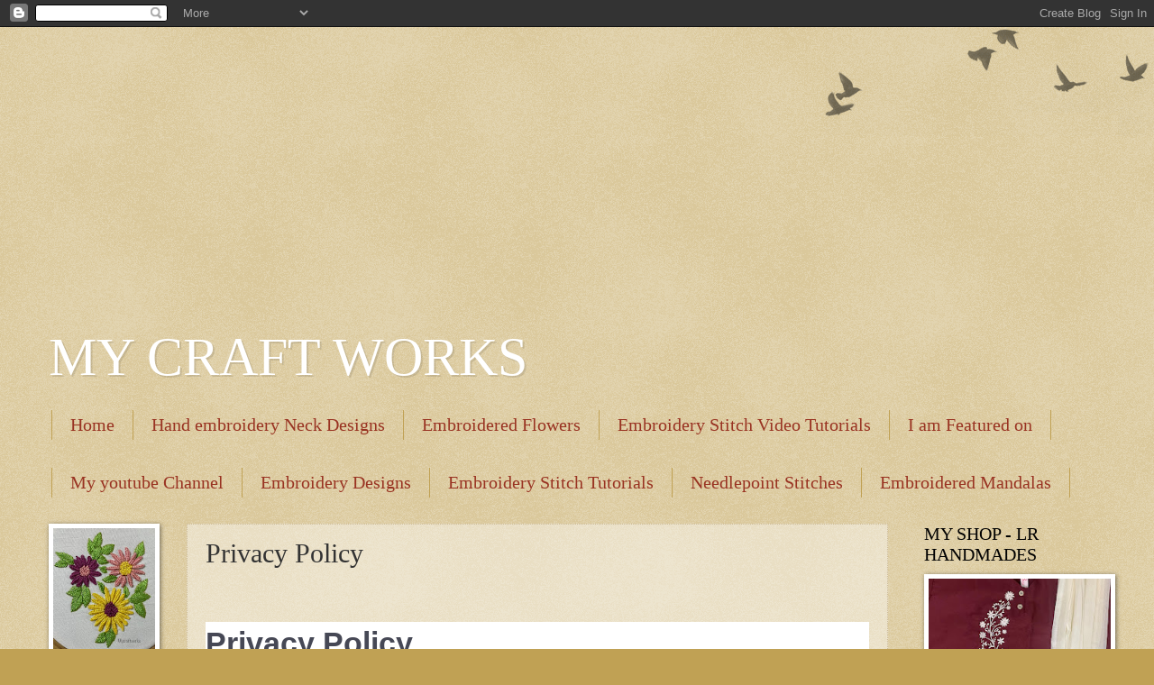

--- FILE ---
content_type: text/html; charset=UTF-8
request_url: https://shamiatcraft.blogspot.com/p/privacy-policy.html
body_size: 23278
content:
<!DOCTYPE html>
<html class='v2' dir='ltr' lang='en' xmlns='http://www.w3.org/1999/xhtml' xmlns:b='http://www.google.com/2005/gml/b' xmlns:data='http://www.google.com/2005/gml/data' xmlns:expr='http://www.google.com/2005/gml/expr'>
<head>
<link href='https://www.blogger.com/static/v1/widgets/335934321-css_bundle_v2.css' rel='stylesheet' type='text/css'/>
<script async='async' crossorigin='anonymous' src='https://pagead2.googlesyndication.com/pagead/js/adsbygoogle.js?client=ca-pub-5548766648560568'></script>
<meta content='width=1100' name='viewport'/>
<meta content='text/html; charset=UTF-8' http-equiv='Content-Type'/>
<meta content='blogger' name='generator'/>
<link href='https://shamiatcraft.blogspot.com/favicon.ico' rel='icon' type='image/x-icon'/>
<link href='https://shamiatcraft.blogspot.com/p/privacy-policy.html' rel='canonical'/>
<link rel="alternate" type="application/atom+xml" title="MY CRAFT WORKS - Atom" href="https://shamiatcraft.blogspot.com/feeds/posts/default" />
<link rel="alternate" type="application/rss+xml" title="MY CRAFT WORKS - RSS" href="https://shamiatcraft.blogspot.com/feeds/posts/default?alt=rss" />
<link rel="service.post" type="application/atom+xml" title="MY CRAFT WORKS - Atom" href="https://www.blogger.com/feeds/5533585347525734977/posts/default" />
<!--Can't find substitution for tag [blog.ieCssRetrofitLinks]-->
<meta content='https://shamiatcraft.blogspot.com/p/privacy-policy.html' property='og:url'/>
<meta content='Privacy Policy' property='og:title'/>
<meta content='Hand embroidery, Kasuti, Kutch work, Embroidery stitches, Crochet, Cross work, diy&#39;s, Embroidery designs, Neckline embroidery, Kamal kadai work, craft' property='og:description'/>
<title>MY CRAFT WORKS: Privacy Policy</title>
<style id='page-skin-1' type='text/css'><!--
/*
-----------------------------------------------
Blogger Template Style
Name:     Watermark
Designer: Blogger
URL:      www.blogger.com
----------------------------------------------- */
/* Variable definitions
====================
<Variable name="keycolor" description="Main Color" type="color" default="#c0a154"/>
<Group description="Page Text" selector="body">
<Variable name="body.font" description="Font" type="font"
default="normal normal 14px Arial, Tahoma, Helvetica, FreeSans, sans-serif"/>
<Variable name="body.text.color" description="Text Color" type="color" default="#333333"/>
</Group>
<Group description="Backgrounds" selector=".main-inner">
<Variable name="body.background.color" description="Outer Background" type="color" default="#c0a154"/>
<Variable name="footer.background.color" description="Footer Background" type="color" default="transparent"/>
</Group>
<Group description="Links" selector=".main-inner">
<Variable name="link.color" description="Link Color" type="color" default="#cc3300"/>
<Variable name="link.visited.color" description="Visited Color" type="color" default="#993322"/>
<Variable name="link.hover.color" description="Hover Color" type="color" default="#ff3300"/>
</Group>
<Group description="Blog Title" selector=".header h1">
<Variable name="header.font" description="Title Font" type="font"
default="normal normal 60px Georgia, Utopia, 'Palatino Linotype', Palatino, serif"/>
<Variable name="header.text.color" description="Title Color" type="color" default="#ffffff" />
</Group>
<Group description="Blog Description" selector=".header .description">
<Variable name="description.text.color" description="Description Color" type="color"
default="#997755" />
</Group>
<Group description="Tabs Text" selector=".tabs-inner .widget li a">
<Variable name="tabs.font" description="Font" type="font"
default="normal normal 20px Georgia, Utopia, 'Palatino Linotype', Palatino, serif"/>
<Variable name="tabs.text.color" description="Text Color" type="color" default="#993322"/>
<Variable name="tabs.selected.text.color" description="Selected Color" type="color" default="#000000"/>
</Group>
<Group description="Tabs Background" selector=".tabs-outer .PageList">
<Variable name="tabs.background.color" description="Background Color" type="color" default="transparent"/>
<Variable name="tabs.separator.color" description="Separator Color" type="color" default="#c0a154"/>
</Group>
<Group description="Date Header" selector="h2.date-header">
<Variable name="date.font" description="Font" type="font"
default="normal normal 16px Arial, Tahoma, Helvetica, FreeSans, sans-serif"/>
<Variable name="date.text.color" description="Text Color" type="color" default="#997755"/>
</Group>
<Group description="Post" selector="h3.post-title, .comments h4">
<Variable name="post.title.font" description="Title Font" type="font"
default="normal normal 30px Georgia, Utopia, 'Palatino Linotype', Palatino, serif"/>
<Variable name="post.background.color" description="Background Color" type="color" default="transparent"/>
<Variable name="post.border.color" description="Border Color" type="color" default="#ccbb99" />
</Group>
<Group description="Post Footer" selector=".post-footer">
<Variable name="post.footer.text.color" description="Text Color" type="color" default="#997755"/>
</Group>
<Group description="Gadgets" selector="h2">
<Variable name="widget.title.font" description="Title Font" type="font"
default="normal normal 20px Georgia, Utopia, 'Palatino Linotype', Palatino, serif"/>
<Variable name="widget.title.text.color" description="Title Color" type="color" default="#000000"/>
<Variable name="widget.alternate.text.color" description="Alternate Color" type="color" default="#777777"/>
</Group>
<Group description="Footer" selector=".footer-inner">
<Variable name="footer.text.color" description="Text Color" type="color" default="#333333"/>
<Variable name="footer.widget.title.text.color" description="Gadget Title Color" type="color" default="#000000"/>
</Group>
<Group description="Footer Links" selector=".footer-inner">
<Variable name="footer.link.color" description="Link Color" type="color" default="#993322"/>
<Variable name="footer.link.visited.color" description="Visited Color" type="color" default="#993322"/>
<Variable name="footer.link.hover.color" description="Hover Color" type="color" default="#ff3300"/>
</Group>
<Variable name="body.background" description="Body Background" type="background"
color="#c0a154" default="$(color) url(https://resources.blogblog.com/blogblog/data/1kt/watermark/body_background_birds.png) repeat scroll top left"/>
<Variable name="body.background.overlay" description="Overlay Background" type="background" color="#c0a154"
default="transparent url(https://resources.blogblog.com/blogblog/data/1kt/watermark/body_overlay_birds.png) no-repeat scroll top right"/>
<Variable name="body.background.overlay.height" description="Overlay Background Height" type="length" default="121px" min="0" max="1000px"/>
<Variable name="tabs.background.inner" description="Tabs Background Inner" type="url" default="none"/>
<Variable name="tabs.background.outer" description="Tabs Background Outer" type="url" default="none"/>
<Variable name="tabs.border.size" description="Tabs Border Size" type="length" default="0" min="0" max="10px"/>
<Variable name="tabs.shadow.spread" description="Tabs Shadow Spread" type="length" default="0" min="0" max="100px"/>
<Variable name="main.padding.top" description="Main Padding Top" type="length" default="30px" min="0" max="100px"/>
<Variable name="main.cap.height" description="Main Cap Height" type="length" default="0" min="0" max="100px"/>
<Variable name="main.cap.image" description="Main Cap Image" type="url" default="none"/>
<Variable name="main.cap.overlay" description="Main Cap Overlay" type="url" default="none"/>
<Variable name="main.background" description="Main Background" type="background"
default="transparent none no-repeat scroll top left"/>
<Variable name="post.background.url" description="Post Background URL" type="url"
default="url(https://resources.blogblog.com/blogblog/data/1kt/watermark/post_background_birds.png)"/>
<Variable name="post.border.size" description="Post Border Size" type="length" default="1px" min="0" max="10px"/>
<Variable name="post.border.style" description="Post Border Style" type="string" default="dotted"/>
<Variable name="post.shadow.spread" description="Post Shadow Spread" type="length" default="0" min="0" max="100px"/>
<Variable name="footer.background" description="Footer Background" type="background"
color="#330000" default="$(color) url(https://resources.blogblog.com/blogblog/data/1kt/watermark/body_background_navigator.png) repeat scroll top left"/>
<Variable name="mobile.background.overlay" description="Mobile Background Overlay" type="string"
default="transparent none repeat scroll top left"/>
<Variable name="startSide" description="Side where text starts in blog language" type="automatic" default="left"/>
<Variable name="endSide" description="Side where text ends in blog language" type="automatic" default="right"/>
*/
/* Use this with templates/1ktemplate-*.html */
/* Content
----------------------------------------------- */
body {
font: normal normal 14px Arial, Tahoma, Helvetica, FreeSans, sans-serif;
color: #333333;
background: #c0a154 url(https://resources.blogblog.com/blogblog/data/1kt/watermark/body_background_birds.png) repeat scroll top left;
}
html body .content-outer {
min-width: 0;
max-width: 100%;
width: 100%;
}
.content-outer {
font-size: 92%;
}
a:link {
text-decoration:none;
color: #993322;
}
a:visited {
text-decoration:none;
color: #993322;
}
a:hover {
text-decoration:underline;
color: #ff3300;
}
.body-fauxcolumns .cap-top {
margin-top: 30px;
background: transparent url(https://resources.blogblog.com/blogblog/data/1kt/watermark/body_overlay_birds.png) no-repeat scroll top right;
height: 121px;
}
.content-inner {
padding: 0;
}
/* Header
----------------------------------------------- */
.header-inner .Header .titlewrapper,
.header-inner .Header .descriptionwrapper {
padding-left: 20px;
padding-right: 20px;
}
.Header h1 {
font: normal normal 60px Georgia, Utopia, 'Palatino Linotype', Palatino, serif;
color: #ffffff;
text-shadow: 2px 2px rgba(0, 0, 0, .1);
}
.Header h1 a {
color: #ffffff;
}
.Header .description {
font-size: 140%;
color: #997755;
}
/* Tabs
----------------------------------------------- */
.tabs-inner .section {
margin: 0 20px;
}
.tabs-inner .PageList, .tabs-inner .LinkList, .tabs-inner .Labels {
margin-left: -11px;
margin-right: -11px;
background-color: transparent;
border-top: 0 solid #ffffff;
border-bottom: 0 solid #ffffff;
-moz-box-shadow: 0 0 0 rgba(0, 0, 0, .3);
-webkit-box-shadow: 0 0 0 rgba(0, 0, 0, .3);
-goog-ms-box-shadow: 0 0 0 rgba(0, 0, 0, .3);
box-shadow: 0 0 0 rgba(0, 0, 0, .3);
}
.tabs-inner .PageList .widget-content,
.tabs-inner .LinkList .widget-content,
.tabs-inner .Labels .widget-content {
margin: -3px -11px;
background: transparent none  no-repeat scroll right;
}
.tabs-inner .widget ul {
padding: 2px 25px;
max-height: 34px;
background: transparent none no-repeat scroll left;
}
.tabs-inner .widget li {
border: none;
}
.tabs-inner .widget li a {
display: inline-block;
padding: .25em 1em;
font: normal normal 20px Georgia, Utopia, 'Palatino Linotype', Palatino, serif;
color: #993322;
border-right: 1px solid #c0a154;
}
.tabs-inner .widget li:first-child a {
border-left: 1px solid #c0a154;
}
.tabs-inner .widget li.selected a, .tabs-inner .widget li a:hover {
color: #000000;
}
/* Headings
----------------------------------------------- */
h2 {
font: normal normal 20px Georgia, Utopia, 'Palatino Linotype', Palatino, serif;
color: #000000;
margin: 0 0 .5em;
}
h2.date-header {
font: normal normal 16px Arial, Tahoma, Helvetica, FreeSans, sans-serif;
color: #997755;
}
/* Main
----------------------------------------------- */
.main-inner .column-center-inner,
.main-inner .column-left-inner,
.main-inner .column-right-inner {
padding: 0 5px;
}
.main-outer {
margin-top: 0;
background: transparent none no-repeat scroll top left;
}
.main-inner {
padding-top: 30px;
}
.main-cap-top {
position: relative;
}
.main-cap-top .cap-right {
position: absolute;
height: 0;
width: 100%;
bottom: 0;
background: transparent none repeat-x scroll bottom center;
}
.main-cap-top .cap-left {
position: absolute;
height: 245px;
width: 280px;
right: 0;
bottom: 0;
background: transparent none no-repeat scroll bottom left;
}
/* Posts
----------------------------------------------- */
.post-outer {
padding: 15px 20px;
margin: 0 0 25px;
background: transparent url(https://resources.blogblog.com/blogblog/data/1kt/watermark/post_background_birds.png) repeat scroll top left;
_background-image: none;
border: dotted 1px #ccbb99;
-moz-box-shadow: 0 0 0 rgba(0, 0, 0, .1);
-webkit-box-shadow: 0 0 0 rgba(0, 0, 0, .1);
-goog-ms-box-shadow: 0 0 0 rgba(0, 0, 0, .1);
box-shadow: 0 0 0 rgba(0, 0, 0, .1);
}
h3.post-title {
font: normal normal 30px Georgia, Utopia, 'Palatino Linotype', Palatino, serif;
margin: 0;
}
.comments h4 {
font: normal normal 30px Georgia, Utopia, 'Palatino Linotype', Palatino, serif;
margin: 1em 0 0;
}
.post-body {
font-size: 105%;
line-height: 1.5;
position: relative;
}
.post-header {
margin: 0 0 1em;
color: #997755;
}
.post-footer {
margin: 10px 0 0;
padding: 10px 0 0;
color: #997755;
border-top: dashed 1px #777777;
}
#blog-pager {
font-size: 140%
}
#comments .comment-author {
padding-top: 1.5em;
border-top: dashed 1px #777777;
background-position: 0 1.5em;
}
#comments .comment-author:first-child {
padding-top: 0;
border-top: none;
}
.avatar-image-container {
margin: .2em 0 0;
}
/* Comments
----------------------------------------------- */
.comments .comments-content .icon.blog-author {
background-repeat: no-repeat;
background-image: url([data-uri]);
}
.comments .comments-content .loadmore a {
border-top: 1px solid #777777;
border-bottom: 1px solid #777777;
}
.comments .continue {
border-top: 2px solid #777777;
}
/* Widgets
----------------------------------------------- */
.widget ul, .widget #ArchiveList ul.flat {
padding: 0;
list-style: none;
}
.widget ul li, .widget #ArchiveList ul.flat li {
padding: .35em 0;
text-indent: 0;
border-top: dashed 1px #777777;
}
.widget ul li:first-child, .widget #ArchiveList ul.flat li:first-child {
border-top: none;
}
.widget .post-body ul {
list-style: disc;
}
.widget .post-body ul li {
border: none;
}
.widget .zippy {
color: #777777;
}
.post-body img, .post-body .tr-caption-container, .Profile img, .Image img,
.BlogList .item-thumbnail img {
padding: 5px;
background: #fff;
-moz-box-shadow: 1px 1px 5px rgba(0, 0, 0, .5);
-webkit-box-shadow: 1px 1px 5px rgba(0, 0, 0, .5);
-goog-ms-box-shadow: 1px 1px 5px rgba(0, 0, 0, .5);
box-shadow: 1px 1px 5px rgba(0, 0, 0, .5);
}
.post-body img, .post-body .tr-caption-container {
padding: 8px;
}
.post-body .tr-caption-container {
color: #333333;
}
.post-body .tr-caption-container img {
padding: 0;
background: transparent;
border: none;
-moz-box-shadow: 0 0 0 rgba(0, 0, 0, .1);
-webkit-box-shadow: 0 0 0 rgba(0, 0, 0, .1);
-goog-ms-box-shadow: 0 0 0 rgba(0, 0, 0, .1);
box-shadow: 0 0 0 rgba(0, 0, 0, .1);
}
/* Footer
----------------------------------------------- */
.footer-outer {
color:#ccbb99;
background: #330000 url(https://resources.blogblog.com/blogblog/data/1kt/watermark/body_background_navigator.png) repeat scroll top left;
}
.footer-outer a {
color: #ff7755;
}
.footer-outer a:visited {
color: #dd5533;
}
.footer-outer a:hover {
color: #ff9977;
}
.footer-outer .widget h2 {
color: #eeddbb;
}
/* Mobile
----------------------------------------------- */
body.mobile  {
background-size: 100% auto;
}
.mobile .body-fauxcolumn-outer {
background: transparent none repeat scroll top left;
}
html .mobile .mobile-date-outer {
border-bottom: none;
background: transparent url(https://resources.blogblog.com/blogblog/data/1kt/watermark/post_background_birds.png) repeat scroll top left;
_background-image: none;
margin-bottom: 10px;
}
.mobile .main-inner .date-outer {
padding: 0;
}
.mobile .main-inner .date-header {
margin: 10px;
}
.mobile .main-cap-top {
z-index: -1;
}
.mobile .content-outer {
font-size: 100%;
}
.mobile .post-outer {
padding: 10px;
}
.mobile .main-cap-top .cap-left {
background: transparent none no-repeat scroll bottom left;
}
.mobile .body-fauxcolumns .cap-top {
margin: 0;
}
.mobile-link-button {
background: transparent url(https://resources.blogblog.com/blogblog/data/1kt/watermark/post_background_birds.png) repeat scroll top left;
}
.mobile-link-button a:link, .mobile-link-button a:visited {
color: #993322;
}
.mobile-index-date .date-header {
color: #997755;
}
.mobile-index-contents {
color: #333333;
}
.mobile .tabs-inner .section {
margin: 0;
}
.mobile .tabs-inner .PageList {
margin-left: 0;
margin-right: 0;
}
.mobile .tabs-inner .PageList .widget-content {
margin: 0;
color: #000000;
background: transparent url(https://resources.blogblog.com/blogblog/data/1kt/watermark/post_background_birds.png) repeat scroll top left;
}
.mobile .tabs-inner .PageList .widget-content .pagelist-arrow {
border-left: 1px solid #c0a154;
}
div#ContactForm1 {
display: none !important;
}

--></style>
<style id='template-skin-1' type='text/css'><!--
body {
min-width: 1213px;
}
.content-outer, .content-fauxcolumn-outer, .region-inner {
min-width: 1213px;
max-width: 1213px;
_width: 1213px;
}
.main-inner .columns {
padding-left: 153px;
padding-right: 242px;
}
.main-inner .fauxcolumn-center-outer {
left: 153px;
right: 242px;
/* IE6 does not respect left and right together */
_width: expression(this.parentNode.offsetWidth -
parseInt("153px") -
parseInt("242px") + 'px');
}
.main-inner .fauxcolumn-left-outer {
width: 153px;
}
.main-inner .fauxcolumn-right-outer {
width: 242px;
}
.main-inner .column-left-outer {
width: 153px;
right: 100%;
margin-left: -153px;
}
.main-inner .column-right-outer {
width: 242px;
margin-right: -242px;
}
#layout {
min-width: 0;
}
#layout .content-outer {
min-width: 0;
width: 800px;
}
#layout .region-inner {
min-width: 0;
width: auto;
}
body#layout div.add_widget {
padding: 8px;
}
body#layout div.add_widget a {
margin-left: 32px;
}
--></style>
<script type='text/javascript'>
        (function(i,s,o,g,r,a,m){i['GoogleAnalyticsObject']=r;i[r]=i[r]||function(){
        (i[r].q=i[r].q||[]).push(arguments)},i[r].l=1*new Date();a=s.createElement(o),
        m=s.getElementsByTagName(o)[0];a.async=1;a.src=g;m.parentNode.insertBefore(a,m)
        })(window,document,'script','https://www.google-analytics.com/analytics.js','ga');
        ga('create', 'UA-190134294-1', 'auto', 'blogger');
        ga('blogger.send', 'pageview');
      </script>
<link href='https://www.blogger.com/dyn-css/authorization.css?targetBlogID=5533585347525734977&amp;zx=31af7678-a7bb-4c3d-b060-5d8c3ec8fbea' media='none' onload='if(media!=&#39;all&#39;)media=&#39;all&#39;' rel='stylesheet'/><noscript><link href='https://www.blogger.com/dyn-css/authorization.css?targetBlogID=5533585347525734977&amp;zx=31af7678-a7bb-4c3d-b060-5d8c3ec8fbea' rel='stylesheet'/></noscript>
<meta name='google-adsense-platform-account' content='ca-host-pub-1556223355139109'/>
<meta name='google-adsense-platform-domain' content='blogspot.com'/>

<script async src="https://pagead2.googlesyndication.com/pagead/js/adsbygoogle.js?client=ca-pub-5548766648560568&host=ca-host-pub-1556223355139109" crossorigin="anonymous"></script>

<!-- data-ad-client=ca-pub-5548766648560568 -->

<link rel="stylesheet" href="https://fonts.googleapis.com/css2?display=swap&family=Satisfy&family=Josefin+Sans&family=Cairo&family=Dancing+Script&family=Patrick+Hand&family=Cookie"></head>
<body class='loading'>
<div class='navbar section' id='navbar' name='Navbar'><div class='widget Navbar' data-version='1' id='Navbar1'><script type="text/javascript">
    function setAttributeOnload(object, attribute, val) {
      if(window.addEventListener) {
        window.addEventListener('load',
          function(){ object[attribute] = val; }, false);
      } else {
        window.attachEvent('onload', function(){ object[attribute] = val; });
      }
    }
  </script>
<div id="navbar-iframe-container"></div>
<script type="text/javascript" src="https://apis.google.com/js/platform.js"></script>
<script type="text/javascript">
      gapi.load("gapi.iframes:gapi.iframes.style.bubble", function() {
        if (gapi.iframes && gapi.iframes.getContext) {
          gapi.iframes.getContext().openChild({
              url: 'https://www.blogger.com/navbar/5533585347525734977?pa\x3d3207423617434131024\x26origin\x3dhttps://shamiatcraft.blogspot.com',
              where: document.getElementById("navbar-iframe-container"),
              id: "navbar-iframe"
          });
        }
      });
    </script><script type="text/javascript">
(function() {
var script = document.createElement('script');
script.type = 'text/javascript';
script.src = '//pagead2.googlesyndication.com/pagead/js/google_top_exp.js';
var head = document.getElementsByTagName('head')[0];
if (head) {
head.appendChild(script);
}})();
</script>
</div></div>
<div class='body-fauxcolumns'>
<div class='fauxcolumn-outer body-fauxcolumn-outer'>
<div class='cap-top'>
<div class='cap-left'></div>
<div class='cap-right'></div>
</div>
<div class='fauxborder-left'>
<div class='fauxborder-right'></div>
<div class='fauxcolumn-inner'>
</div>
</div>
<div class='cap-bottom'>
<div class='cap-left'></div>
<div class='cap-right'></div>
</div>
</div>
</div>
<div class='content'>
<div class='content-fauxcolumns'>
<div class='fauxcolumn-outer content-fauxcolumn-outer'>
<div class='cap-top'>
<div class='cap-left'></div>
<div class='cap-right'></div>
</div>
<div class='fauxborder-left'>
<div class='fauxborder-right'></div>
<div class='fauxcolumn-inner'>
</div>
</div>
<div class='cap-bottom'>
<div class='cap-left'></div>
<div class='cap-right'></div>
</div>
</div>
</div>
<div class='content-outer'>
<div class='content-cap-top cap-top'>
<div class='cap-left'></div>
<div class='cap-right'></div>
</div>
<div class='fauxborder-left content-fauxborder-left'>
<div class='fauxborder-right content-fauxborder-right'></div>
<div class='content-inner'>
<header>
<div class='header-outer'>
<div class='header-cap-top cap-top'>
<div class='cap-left'></div>
<div class='cap-right'></div>
</div>
<div class='fauxborder-left header-fauxborder-left'>
<div class='fauxborder-right header-fauxborder-right'></div>
<div class='region-inner header-inner'>
<div class='header section' id='header' name='Header'><div class='widget HTML' data-version='1' id='HTML8'>
<div class='widget-content'>
<script async="async" src="https://pagead2.googlesyndication.com/pagead/js/adsbygoogle.js?client=ca-pub-5548766648560568" crossorigin="anonymous"></script>
<!-- Header -->
<ins class="adsbygoogle"
     style="display:block"
     data-ad-client="ca-pub-5548766648560568"
     data-ad-slot="4515662795"
     data-ad-format="auto"
     data-full-width-responsive="true"></ins>
<script>
     (adsbygoogle = window.adsbygoogle || []).push({});
</script>
</div>
<div class='clear'></div>
</div><div class='widget Header' data-version='1' id='Header1'>
<div id='header-inner'>
<div class='titlewrapper'>
<h1 class='title'>
<a href='https://shamiatcraft.blogspot.com/'>
MY CRAFT WORKS
</a>
</h1>
</div>
<div class='descriptionwrapper'>
<p class='description'><span>
</span></p>
</div>
</div>
</div></div>
</div>
</div>
<div class='header-cap-bottom cap-bottom'>
<div class='cap-left'></div>
<div class='cap-right'></div>
</div>
</div>
</header>
<div class='tabs-outer'>
<div class='tabs-cap-top cap-top'>
<div class='cap-left'></div>
<div class='cap-right'></div>
</div>
<div class='fauxborder-left tabs-fauxborder-left'>
<div class='fauxborder-right tabs-fauxborder-right'></div>
<div class='region-inner tabs-inner'>
<div class='tabs section' id='crosscol' name='Cross-Column'><div class='widget PageList' data-version='1' id='PageList3'>
<h2>Pages</h2>
<div class='widget-content'>
<ul>
<li>
<a href='http://shamiatcraft.blogspot.com/'>Home</a>
</li>
<li>
<a href='https://shamiatcraft.blogspot.com/p/hand-embroidery-neck-designs.html'>Hand embroidery Neck Designs</a>
</li>
<li>
<a href='https://shamiatcraft.blogspot.com/p/embroidered-flowers.html'>Embroidered Flowers</a>
</li>
<li>
<a href='https://shamiatcraft.blogspot.com/p/embroidery-stitch-video-tutorials.html'>Embroidery Stitch Video Tutorials</a>
</li>
<li>
<a href='https://shamiatcraft.blogspot.com/p/i-am-featured-on.html'>I am Featured on </a>
</li>
</ul>
<div class='clear'></div>
</div>
</div></div>
<div class='tabs section' id='crosscol-overflow' name='Cross-Column 2'><div class='widget PageList' data-version='1' id='PageList2'>
<h2>Pages</h2>
<div class='widget-content'>
<ul>
<li>
<a href='https://www.youtube.com/channel/UC-elN515LXuYghM8JnjMe_A?sub_confirmation=1'>My youtube Channel</a>
</li>
<li>
<a href='https://shamiatcraft.blogspot.com/p/embroidery-designs.html'>Embroidery Designs</a>
</li>
<li>
<a href='https://shamiatcraft.blogspot.com/p/embroidery-stitch-tutorials.html'>Embroidery Stitch Tutorials</a>
</li>
<li>
<a href='https://shamiatcraft.blogspot.com/p/needlepoint-stitches.html'>Needlepoint Stitches</a>
</li>
<li>
<a href='https://shamiatcraft.blogspot.com/p/embroidered-mandalas.html'>Embroidered Mandalas</a>
</li>
</ul>
<div class='clear'></div>
</div>
</div></div>
</div>
</div>
<div class='tabs-cap-bottom cap-bottom'>
<div class='cap-left'></div>
<div class='cap-right'></div>
</div>
</div>
<div class='main-outer'>
<div class='main-cap-top cap-top'>
<div class='cap-left'></div>
<div class='cap-right'></div>
</div>
<div class='fauxborder-left main-fauxborder-left'>
<div class='fauxborder-right main-fauxborder-right'></div>
<div class='region-inner main-inner'>
<div class='columns fauxcolumns'>
<div class='fauxcolumn-outer fauxcolumn-center-outer'>
<div class='cap-top'>
<div class='cap-left'></div>
<div class='cap-right'></div>
</div>
<div class='fauxborder-left'>
<div class='fauxborder-right'></div>
<div class='fauxcolumn-inner'>
</div>
</div>
<div class='cap-bottom'>
<div class='cap-left'></div>
<div class='cap-right'></div>
</div>
</div>
<div class='fauxcolumn-outer fauxcolumn-left-outer'>
<div class='cap-top'>
<div class='cap-left'></div>
<div class='cap-right'></div>
</div>
<div class='fauxborder-left'>
<div class='fauxborder-right'></div>
<div class='fauxcolumn-inner'>
</div>
</div>
<div class='cap-bottom'>
<div class='cap-left'></div>
<div class='cap-right'></div>
</div>
</div>
<div class='fauxcolumn-outer fauxcolumn-right-outer'>
<div class='cap-top'>
<div class='cap-left'></div>
<div class='cap-right'></div>
</div>
<div class='fauxborder-left'>
<div class='fauxborder-right'></div>
<div class='fauxcolumn-inner'>
</div>
</div>
<div class='cap-bottom'>
<div class='cap-left'></div>
<div class='cap-right'></div>
</div>
</div>
<!-- corrects IE6 width calculation -->
<div class='columns-inner'>
<div class='column-center-outer'>
<div class='column-center-inner'>
<div class='main section' id='main' name='Main'><div class='widget Blog' data-version='1' id='Blog1'>
<div class='blog-posts hfeed'>

          <div class="date-outer">
        

          <div class="date-posts">
        
<div class='post-outer'>
<div class='post hentry uncustomized-post-template' itemprop='blogPost' itemscope='itemscope' itemtype='http://schema.org/BlogPosting'>
<meta content='5533585347525734977' itemprop='blogId'/>
<meta content='3207423617434131024' itemprop='postId'/>
<a name='3207423617434131024'></a>
<h3 class='post-title entry-title' itemprop='name'>
Privacy Policy
</h3>
<div class='post-header'>
<div class='post-header-line-1'></div>
</div>
<div class='post-body entry-content' id='post-body-3207423617434131024' itemprop='description articleBody'>
<p>&nbsp;</p><h1 style="background-color: white; box-sizing: border-box; color: #464855; font-family: &quot;helvetica neue&quot;, Helvetica, Arial, sans-serif; font-size: 2.125rem; line-height: 1.4; margin: 25px 0px 15px; padding-bottom: 0px;">Privacy Policy</h1><p style="background-color: white; box-sizing: border-box; color: #6a6f82; font-family: &quot;helvetica neue&quot;, Helvetica, Arial, sans-serif; font-size: 1rem; margin: 0px 0px 10px;">Last updated: February 10, 2021</p><p style="background-color: white; box-sizing: border-box; color: #6a6f82; font-family: &quot;helvetica neue&quot;, Helvetica, Arial, sans-serif; font-size: 1rem; margin: 0px 0px 10px;">This Privacy Policy describes Our policies and procedures on the collection, use and disclosure of Your information when You use the Service and tells You about Your privacy rights and how the law protects You.</p><p style="background-color: white; box-sizing: border-box; color: #6a6f82; font-family: &quot;helvetica neue&quot;, Helvetica, Arial, sans-serif; font-size: 1rem; margin: 0px 0px 10px;">We use Your Personal data to provide and improve the Service. By using the Service, You agree to the collection and use of information in accordance with this Privacy Policy. This Privacy Policy has been created with the help of the&nbsp;<a href="https://www.privacypolicies.com/privacy-policy-generator/" style="background-color: transparent; box-sizing: border-box; color: #6a6f82; text-decoration-line: none; transition: color 0.3s ease 0s;" target="_blank">Privacy Policy Generator</a>.</p><h1 style="background-color: white; box-sizing: border-box; color: #464855; font-family: &quot;helvetica neue&quot;, Helvetica, Arial, sans-serif; font-size: 2.125rem; line-height: 1.4; margin: 25px 0px 15px; padding-bottom: 0px;">Interpretation and Definitions</h1><h2 style="background-color: white; box-sizing: border-box; color: #464855; font-family: &quot;helvetica neue&quot;, Helvetica, Arial, sans-serif; font-size: 1.65rem; line-height: inherit; margin: 20px 0px 10px; padding-bottom: 0px;">Interpretation</h2><p style="background-color: white; box-sizing: border-box; color: #6a6f82; font-family: &quot;helvetica neue&quot;, Helvetica, Arial, sans-serif; font-size: 1rem; margin: 0px 0px 10px;">The words of which the initial letter is capitalized have meanings defined under the following conditions. The following definitions shall have the same meaning regardless of whether they appear in singular or in plural.</p><h2 style="background-color: white; box-sizing: border-box; color: #464855; font-family: &quot;helvetica neue&quot;, Helvetica, Arial, sans-serif; font-size: 1.65rem; line-height: inherit; margin: 20px 0px 10px; padding-bottom: 0px;">Definitions</h2><p style="background-color: white; box-sizing: border-box; color: #6a6f82; font-family: &quot;helvetica neue&quot;, Helvetica, Arial, sans-serif; font-size: 1rem; margin: 0px 0px 10px;">For the purposes of this Privacy Policy:</p><ul style="background-color: white; box-sizing: border-box; color: #6a6f82; font-family: &quot;helvetica neue&quot;, Helvetica, Arial, sans-serif; font-size: 1rem; line-height: 2; list-style-image: initial; list-style-position: initial; margin: 15px 0px 15px 30px; padding: 0px;"><li style="box-sizing: border-box;"><p style="box-sizing: border-box; font-size: 1rem; margin: 0px 0px 10px;"><span style="box-sizing: border-box; font-weight: bolder;">Account</span>&nbsp;means a unique account created for You to access our Service or parts of our Service.</p></li><li style="box-sizing: border-box;"><p style="box-sizing: border-box; font-size: 1rem; margin: 0px 0px 10px;"><span style="box-sizing: border-box; font-weight: bolder;">Company</span>&nbsp;(referred to as either "the Company", "We", "Us" or "Our" in this Agreement) refers to Mycraftworks.</p></li><li style="box-sizing: border-box;"><p style="box-sizing: border-box; font-size: 1rem; margin: 0px 0px 10px;"><span style="box-sizing: border-box; font-weight: bolder;">Cookies</span>&nbsp;are small files that are placed on Your computer, mobile device or any other device by a website, containing the details of Your browsing history on that website among its many uses.</p></li><li style="box-sizing: border-box;"><p style="box-sizing: border-box; font-size: 1rem; margin: 0px 0px 10px;"><span style="box-sizing: border-box; font-weight: bolder;">Country</span>&nbsp;refers to: Tamil Nadu, India</p></li><li style="box-sizing: border-box;"><p style="box-sizing: border-box; font-size: 1rem; margin: 0px 0px 10px;"><span style="box-sizing: border-box; font-weight: bolder;">Device</span>&nbsp;means any device that can access the Service such as a computer, a cellphone or a digital tablet.</p></li><li style="box-sizing: border-box;"><p style="box-sizing: border-box; font-size: 1rem; margin: 0px 0px 10px;"><span style="box-sizing: border-box; font-weight: bolder;">Personal Data</span>&nbsp;is any information that relates to an identified or identifiable individual.</p></li><li style="box-sizing: border-box;"><p style="box-sizing: border-box; font-size: 1rem; margin: 0px 0px 10px;"><span style="box-sizing: border-box; font-weight: bolder;">Service</span>&nbsp;refers to the Website.</p></li><li style="box-sizing: border-box;"><p style="box-sizing: border-box; font-size: 1rem; margin: 0px 0px 10px;"><span style="box-sizing: border-box; font-weight: bolder;">Service Provider</span>&nbsp;means any natural or legal person who processes the data on behalf of the Company. It refers to third-party companies or individuals employed by the Company to facilitate the Service, to provide the Service on behalf of the Company, to perform services related to the Service or to assist the Company in analyzing how the Service is used.</p></li><li style="box-sizing: border-box;"><p style="box-sizing: border-box; font-size: 1rem; margin: 0px 0px 10px;"><span style="box-sizing: border-box; font-weight: bolder;">Third-party Social Media Service</span>&nbsp;refers to any website or any social network website through which a User can log in or create an account to use the Service.</p></li><li style="box-sizing: border-box;"><p style="box-sizing: border-box; font-size: 1rem; margin: 0px 0px 10px;"><span style="box-sizing: border-box; font-weight: bolder;">Usage Data</span>&nbsp;refers to data collected automatically, either generated by the use of the Service or from the Service infrastructure itself (for example, the duration of a page visit).</p></li><li style="box-sizing: border-box;"><p style="box-sizing: border-box; font-size: 1rem; margin: 0px 0px 10px;"><span style="box-sizing: border-box; font-weight: bolder;">Website</span>&nbsp;refers to Mycraftworks, accessible from&nbsp;<a href="https://shamiatcraft.blogspot.com/" rel="external nofollow noopener" style="background-color: transparent; box-sizing: border-box; color: #6a6f82; text-decoration-line: none; transition: color 0.3s ease 0s;" target="_blank">https://shamiatcraft.blogspot.com/</a></p></li><li style="box-sizing: border-box;"><p style="box-sizing: border-box; font-size: 1rem; margin: 0px 0px 10px;"><span style="box-sizing: border-box; font-weight: bolder;">You</span>&nbsp;means the individual accessing or using the Service, or the company, or other legal entity on behalf of which such individual is accessing or using the Service, as applicable.</p></li></ul><h1 style="background-color: white; box-sizing: border-box; color: #464855; font-family: &quot;helvetica neue&quot;, Helvetica, Arial, sans-serif; font-size: 2.125rem; line-height: 1.4; margin: 25px 0px 15px; padding-bottom: 0px;">Collecting and Using Your Personal Data</h1><h2 style="background-color: white; box-sizing: border-box; color: #464855; font-family: &quot;helvetica neue&quot;, Helvetica, Arial, sans-serif; font-size: 1.65rem; line-height: inherit; margin: 20px 0px 10px; padding-bottom: 0px;">Types of Data Collected</h2><h3 style="background-color: white; box-sizing: border-box; color: #464855; font-family: &quot;helvetica neue&quot;, Helvetica, Arial, sans-serif; font-size: 1.35rem; line-height: inherit; margin: 20px 0px 10px; padding-bottom: 0px;">Personal Data</h3><p style="background-color: white; box-sizing: border-box; color: #6a6f82; font-family: &quot;helvetica neue&quot;, Helvetica, Arial, sans-serif; font-size: 1rem; margin: 0px 0px 10px;">While using Our Service, We may ask You to provide Us with certain personally identifiable information that can be used to contact or identify You. Personally identifiable information may include, but is not limited to:</p><ul style="background-color: white; box-sizing: border-box; color: #6a6f82; font-family: &quot;helvetica neue&quot;, Helvetica, Arial, sans-serif; font-size: 1rem; line-height: 2; list-style-image: initial; list-style-position: initial; margin: 15px 0px 15px 30px; padding: 0px;"><li style="box-sizing: border-box;"><p style="box-sizing: border-box; font-size: 1rem; margin: 0px 0px 10px;">Email address</p></li><li style="box-sizing: border-box;"><p style="box-sizing: border-box; font-size: 1rem; margin: 0px 0px 10px;">Usage Data</p></li></ul><h3 style="background-color: white; box-sizing: border-box; color: #464855; font-family: &quot;helvetica neue&quot;, Helvetica, Arial, sans-serif; font-size: 1.35rem; line-height: inherit; margin: 20px 0px 10px; padding-bottom: 0px;">Usage Data</h3><p style="background-color: white; box-sizing: border-box; color: #6a6f82; font-family: &quot;helvetica neue&quot;, Helvetica, Arial, sans-serif; font-size: 1rem; margin: 0px 0px 10px;">Usage Data is collected automatically when using the Service.</p><p style="background-color: white; box-sizing: border-box; color: #6a6f82; font-family: &quot;helvetica neue&quot;, Helvetica, Arial, sans-serif; font-size: 1rem; margin: 0px 0px 10px;">Usage Data may include information such as Your Device's Internet Protocol address (e.g. IP address), browser type, browser version, the pages of our Service that You visit, the time and date of Your visit, the time spent on those pages, unique device identifiers and other diagnostic data.</p><p style="background-color: white; box-sizing: border-box; color: #6a6f82; font-family: &quot;helvetica neue&quot;, Helvetica, Arial, sans-serif; font-size: 1rem; margin: 0px 0px 10px;">When You access the Service by or through a mobile device, We may collect certain information automatically, including, but not limited to, the type of mobile device You use, Your mobile device unique ID, the IP address of Your mobile device, Your mobile operating system, the type of mobile Internet browser You use, unique device identifiers and other diagnostic data.</p><p style="background-color: white; box-sizing: border-box; color: #6a6f82; font-family: &quot;helvetica neue&quot;, Helvetica, Arial, sans-serif; font-size: 1rem; margin: 0px 0px 10px;">We may also collect information that Your browser sends whenever You visit our Service or when You access the Service by or through a mobile device.</p><h3 style="background-color: white; box-sizing: border-box; color: #464855; font-family: &quot;helvetica neue&quot;, Helvetica, Arial, sans-serif; font-size: 1.35rem; line-height: inherit; margin: 20px 0px 10px; padding-bottom: 0px;">Tracking Technologies and Cookies</h3><p style="background-color: white; box-sizing: border-box; color: #6a6f82; font-family: &quot;helvetica neue&quot;, Helvetica, Arial, sans-serif; font-size: 1rem; margin: 0px 0px 10px;">We use Cookies and similar tracking technologies to track the activity on Our Service and store certain information. Tracking technologies used are beacons, tags, and scripts to collect and track information and to improve and analyze Our Service. The technologies We use may include:</p><ul style="background-color: white; box-sizing: border-box; color: #6a6f82; font-family: &quot;helvetica neue&quot;, Helvetica, Arial, sans-serif; font-size: 1rem; line-height: 2; list-style-image: initial; list-style-position: initial; margin: 15px 0px 15px 30px; padding: 0px;"><li style="box-sizing: border-box;"><span style="box-sizing: border-box; font-weight: bolder;">Cookies or Browser Cookies.</span>&nbsp;A cookie is a small file placed on Your Device. You can instruct Your browser to refuse all Cookies or to indicate when a Cookie is being sent. However, if You do not accept Cookies, You may not be able to use some parts of our Service. Unless you have adjusted Your browser setting so that it will refuse Cookies, our Service may use Cookies.</li><li style="box-sizing: border-box;"><span style="box-sizing: border-box; font-weight: bolder;">Flash Cookies.</span>&nbsp;Certain features of our Service may use local stored objects (or Flash Cookies) to collect and store information about Your preferences or Your activity on our Service. Flash Cookies are not managed by the same browser settings as those used for Browser Cookies. For more information on how You can delete Flash Cookies, please read "Where can I change the settings for disabling, or deleting local shared objects?" available at&nbsp;<a href="https://helpx.adobe.com/flash-player/kb/disable-local-shared-objects-flash.html#main_Where_can_I_change_the_settings_for_disabling__or_deleting_local_shared_objects_" rel="external nofollow noopener" style="background-color: transparent; box-sizing: border-box; color: #6a6f82; text-decoration-line: none; transition: color 0.3s ease 0s;" target="_blank">https://helpx.adobe.com/flash-player/kb/disable-local-shared-objects-flash.html#main_Where_can_I_change_the_settings_for_disabling__or_deleting_local_shared_objects_</a></li><li style="box-sizing: border-box;"><span style="box-sizing: border-box; font-weight: bolder;">Web Beacons.</span>&nbsp;Certain sections of our Service and our emails may contain small electronic files known as web beacons (also referred to as clear gifs, pixel tags, and single-pixel gifs) that permit the Company, for example, to count users who have visited those pages or opened an email and for other related website statistics (for example, recording the popularity of a certain section and verifying system and server integrity).</li></ul><p style="background-color: white; box-sizing: border-box; color: #6a6f82; font-family: &quot;helvetica neue&quot;, Helvetica, Arial, sans-serif; font-size: 1rem; margin: 0px 0px 10px;">Cookies can be "Persistent" or "Session" Cookies. Persistent Cookies remain on Your personal computer or mobile device when You go offline, while Session Cookies are deleted as soon as You close Your web browser. Learn more about cookies:&nbsp;<a href="https://www.privacypolicies.com/blog/cookies/" style="background-color: transparent; box-sizing: border-box; color: #6a6f82; text-decoration-line: none; transition: color 0.3s ease 0s;" target="_blank">What Are Cookies?</a>.</p><p style="background-color: white; box-sizing: border-box; color: #6a6f82; font-family: &quot;helvetica neue&quot;, Helvetica, Arial, sans-serif; font-size: 1rem; margin: 0px 0px 10px;">We use both Session and Persistent Cookies for the purposes set out below:</p><ul style="background-color: white; box-sizing: border-box; color: #6a6f82; font-family: &quot;helvetica neue&quot;, Helvetica, Arial, sans-serif; font-size: 1rem; line-height: 2; list-style-image: initial; list-style-position: initial; margin: 15px 0px 15px 30px; padding: 0px;"><li style="box-sizing: border-box;"><p style="box-sizing: border-box; font-size: 1rem; margin: 0px 0px 10px;"><span style="box-sizing: border-box; font-weight: bolder;">Necessary / Essential Cookies</span></p><p style="box-sizing: border-box; font-size: 1rem; margin: 0px 0px 10px;">Type: Session Cookies</p><p style="box-sizing: border-box; font-size: 1rem; margin: 0px 0px 10px;">Administered by: Us</p><p style="box-sizing: border-box; font-size: 1rem; margin: 0px 0px 10px;">Purpose: These Cookies are essential to provide You with services available through the Website and to enable You to use some of its features. They help to authenticate users and prevent fraudulent use of user accounts. Without these Cookies, the services that You have asked for cannot be provided, and We only use these Cookies to provide You with those services.</p></li><li style="box-sizing: border-box;"><p style="box-sizing: border-box; font-size: 1rem; margin: 0px 0px 10px;"><span style="box-sizing: border-box; font-weight: bolder;">Cookies Policy / Notice Acceptance Cookies</span></p><p style="box-sizing: border-box; font-size: 1rem; margin: 0px 0px 10px;">Type: Persistent Cookies</p><p style="box-sizing: border-box; font-size: 1rem; margin: 0px 0px 10px;">Administered by: Us</p><p style="box-sizing: border-box; font-size: 1rem; margin: 0px 0px 10px;">Purpose: These Cookies identify if users have accepted the use of cookies on the Website.</p></li><li style="box-sizing: border-box;"><p style="box-sizing: border-box; font-size: 1rem; margin: 0px 0px 10px;"><span style="box-sizing: border-box; font-weight: bolder;">Functionality Cookies</span></p><p style="box-sizing: border-box; font-size: 1rem; margin: 0px 0px 10px;">Type: Persistent Cookies</p><p style="box-sizing: border-box; font-size: 1rem; margin: 0px 0px 10px;">Administered by: Us</p><p style="box-sizing: border-box; font-size: 1rem; margin: 0px 0px 10px;">Purpose: These Cookies allow us to remember choices You make when You use the Website, such as remembering your login details or language preference. The purpose of these Cookies is to provide You with a more personal experience and to avoid You having to re-enter your preferences every time You use the Website.</p></li></ul><p style="background-color: white; box-sizing: border-box; color: #6a6f82; font-family: &quot;helvetica neue&quot;, Helvetica, Arial, sans-serif; font-size: 1rem; margin: 0px 0px 10px;">For more information about the cookies we use and your choices regarding cookies, please visit our Cookies Policy or the Cookies section of our Privacy Policy.</p><h2 style="background-color: white; box-sizing: border-box; color: #464855; font-family: &quot;helvetica neue&quot;, Helvetica, Arial, sans-serif; font-size: 1.65rem; line-height: inherit; margin: 20px 0px 10px; padding-bottom: 0px;">Use of Your Personal Data</h2><p style="background-color: white; box-sizing: border-box; color: #6a6f82; font-family: &quot;helvetica neue&quot;, Helvetica, Arial, sans-serif; font-size: 1rem; margin: 0px 0px 10px;">The Company may use Personal Data for the following purposes:</p><ul style="background-color: white; box-sizing: border-box; color: #6a6f82; font-family: &quot;helvetica neue&quot;, Helvetica, Arial, sans-serif; font-size: 1rem; line-height: 2; list-style-image: initial; list-style-position: initial; margin: 15px 0px 15px 30px; padding: 0px;"><li style="box-sizing: border-box;"><p style="box-sizing: border-box; font-size: 1rem; margin: 0px 0px 10px;"><span style="box-sizing: border-box; font-weight: bolder;">To provide and maintain our Service</span>, including to monitor the usage of our Service.</p></li><li style="box-sizing: border-box;"><p style="box-sizing: border-box; font-size: 1rem; margin: 0px 0px 10px;"><span style="box-sizing: border-box; font-weight: bolder;">To manage Your Account:</span>&nbsp;to manage Your registration as a user of the Service. The Personal Data You provide can give You access to different functionalities of the Service that are available to You as a registered user.</p></li><li style="box-sizing: border-box;"><p style="box-sizing: border-box; font-size: 1rem; margin: 0px 0px 10px;"><span style="box-sizing: border-box; font-weight: bolder;">For the performance of a contract:</span>&nbsp;the development, compliance and undertaking of the purchase contract for the products, items or services You have purchased or of any other contract with Us through the Service.</p></li><li style="box-sizing: border-box;"><p style="box-sizing: border-box; font-size: 1rem; margin: 0px 0px 10px;"><span style="box-sizing: border-box; font-weight: bolder;">To contact You:</span>&nbsp;To contact You by email, telephone calls, SMS, or other equivalent forms of electronic communication, such as a mobile application's push notifications regarding updates or informative communications related to the functionalities, products or contracted services, including the security updates, when necessary or reasonable for their implementation.</p></li><li style="box-sizing: border-box;"><p style="box-sizing: border-box; font-size: 1rem; margin: 0px 0px 10px;"><span style="box-sizing: border-box; font-weight: bolder;">To provide You</span>&nbsp;with news, special offers and general information about other goods, services and events which we offer that are similar to those that you have already purchased or enquired about unless You have opted not to receive such information.</p></li><li style="box-sizing: border-box;"><p style="box-sizing: border-box; font-size: 1rem; margin: 0px 0px 10px;"><span style="box-sizing: border-box; font-weight: bolder;">To manage Your requests:</span>&nbsp;To attend and manage Your requests to Us.</p></li><li style="box-sizing: border-box;"><p style="box-sizing: border-box; font-size: 1rem; margin: 0px 0px 10px;"><span style="box-sizing: border-box; font-weight: bolder;">For business transfers:</span>&nbsp;We may use Your information to evaluate or conduct a merger, divestiture, restructuring, reorganization, dissolution, or other sale or transfer of some or all of Our assets, whether as a going concern or as part of bankruptcy, liquidation, or similar proceeding, in which Personal Data held by Us about our Service users is among the assets transferred.</p></li><li style="box-sizing: border-box;"><p style="box-sizing: border-box; font-size: 1rem; margin: 0px 0px 10px;"><span style="box-sizing: border-box; font-weight: bolder;">For other purposes</span>: We may use Your information for other purposes, such as data analysis, identifying usage trends, determining the effectiveness of our promotional campaigns and to evaluate and improve our Service, products, services, marketing and your experience.</p></li></ul><p style="background-color: white; box-sizing: border-box; color: #6a6f82; font-family: &quot;helvetica neue&quot;, Helvetica, Arial, sans-serif; font-size: 1rem; margin: 0px 0px 10px;">We may share Your personal information in the following situations:</p><ul style="background-color: white; box-sizing: border-box; color: #6a6f82; font-family: &quot;helvetica neue&quot;, Helvetica, Arial, sans-serif; font-size: 1rem; line-height: 2; list-style-image: initial; list-style-position: initial; margin: 15px 0px 15px 30px; padding: 0px;"><li style="box-sizing: border-box;"><span style="box-sizing: border-box; font-weight: bolder;">With Service Providers:</span>&nbsp;We may share Your personal information with Service Providers to monitor and analyze the use of our Service, to contact You.</li><li style="box-sizing: border-box;"><span style="box-sizing: border-box; font-weight: bolder;">For business transfers:</span>&nbsp;We may share or transfer Your personal information in connection with, or during negotiations of, any merger, sale of Company assets, financing, or acquisition of all or a portion of Our business to another company.</li><li style="box-sizing: border-box;"><span style="box-sizing: border-box; font-weight: bolder;">With Affiliates:</span>&nbsp;We may share Your information with Our affiliates, in which case we will require those affiliates to honor this Privacy Policy. Affiliates include Our parent company and any other subsidiaries, joint venture partners or other companies that We control or that are under common control with Us.</li><li style="box-sizing: border-box;"><span style="box-sizing: border-box; font-weight: bolder;">With business partners:</span>&nbsp;We may share Your information with Our business partners to offer You certain products, services or promotions.</li><li style="box-sizing: border-box;"><span style="box-sizing: border-box; font-weight: bolder;">With other users:</span>&nbsp;when You share personal information or otherwise interact in the public areas with other users, such information may be viewed by all users and may be publicly distributed outside. If You interact with other users or register through a Third-Party Social Media Service, Your contacts on the Third-Party Social Media Service may see Your name, profile, pictures and description of Your activity. Similarly, other users will be able to view descriptions of Your activity, communicate with You and view Your profile.</li><li style="box-sizing: border-box;"><span style="box-sizing: border-box; font-weight: bolder;">With Your consent</span>: We may disclose Your personal information for any other purpose with Your consent.</li></ul><h2 style="background-color: white; box-sizing: border-box; color: #464855; font-family: &quot;helvetica neue&quot;, Helvetica, Arial, sans-serif; font-size: 1.65rem; line-height: inherit; margin: 20px 0px 10px; padding-bottom: 0px;">Retention of Your Personal Data</h2><p style="background-color: white; box-sizing: border-box; color: #6a6f82; font-family: &quot;helvetica neue&quot;, Helvetica, Arial, sans-serif; font-size: 1rem; margin: 0px 0px 10px;">The Company will retain Your Personal Data only for as long as is necessary for the purposes set out in this Privacy Policy. We will retain and use Your Personal Data to the extent necessary to comply with our legal obligations (for example, if we are required to retain your data to comply with applicable laws), resolve disputes, and enforce our legal agreements and policies.</p><p style="background-color: white; box-sizing: border-box; color: #6a6f82; font-family: &quot;helvetica neue&quot;, Helvetica, Arial, sans-serif; font-size: 1rem; margin: 0px 0px 10px;">The Company will also retain Usage Data for internal analysis purposes. Usage Data is generally retained for a shorter period of time, except when this data is used to strengthen the security or to improve the functionality of Our Service, or We are legally obligated to retain this data for longer time periods.</p><h2 style="background-color: white; box-sizing: border-box; color: #464855; font-family: &quot;helvetica neue&quot;, Helvetica, Arial, sans-serif; font-size: 1.65rem; line-height: inherit; margin: 20px 0px 10px; padding-bottom: 0px;">Transfer of Your Personal Data</h2><p style="background-color: white; box-sizing: border-box; color: #6a6f82; font-family: &quot;helvetica neue&quot;, Helvetica, Arial, sans-serif; font-size: 1rem; margin: 0px 0px 10px;">Your information, including Personal Data, is processed at the Company's operating offices and in any other places where the parties involved in the processing are located. It means that this information may be transferred to &#8212; and maintained on &#8212; computers located outside of Your state, province, country or other governmental jurisdiction where the data protection laws may differ than those from Your jurisdiction.</p><p style="background-color: white; box-sizing: border-box; color: #6a6f82; font-family: &quot;helvetica neue&quot;, Helvetica, Arial, sans-serif; font-size: 1rem; margin: 0px 0px 10px;">Your consent to this Privacy Policy followed by Your submission of such information represents Your agreement to that transfer.</p><p style="background-color: white; box-sizing: border-box; color: #6a6f82; font-family: &quot;helvetica neue&quot;, Helvetica, Arial, sans-serif; font-size: 1rem; margin: 0px 0px 10px;">The Company will take all steps reasonably necessary to ensure that Your data is treated securely and in accordance with this Privacy Policy and no transfer of Your Personal Data will take place to an organization or a country unless there are adequate controls in place including the security of Your data and other personal information.</p><h2 style="background-color: white; box-sizing: border-box; color: #464855; font-family: &quot;helvetica neue&quot;, Helvetica, Arial, sans-serif; font-size: 1.65rem; line-height: inherit; margin: 20px 0px 10px; padding-bottom: 0px;">Disclosure of Your Personal Data</h2><h3 style="background-color: white; box-sizing: border-box; color: #464855; font-family: &quot;helvetica neue&quot;, Helvetica, Arial, sans-serif; font-size: 1.35rem; line-height: inherit; margin: 20px 0px 10px; padding-bottom: 0px;">Business Transactions</h3><p style="background-color: white; box-sizing: border-box; color: #6a6f82; font-family: &quot;helvetica neue&quot;, Helvetica, Arial, sans-serif; font-size: 1rem; margin: 0px 0px 10px;">If the Company is involved in a merger, acquisition or asset sale, Your Personal Data may be transferred. We will provide notice before Your Personal Data is transferred and becomes subject to a different Privacy Policy.</p><h3 style="background-color: white; box-sizing: border-box; color: #464855; font-family: &quot;helvetica neue&quot;, Helvetica, Arial, sans-serif; font-size: 1.35rem; line-height: inherit; margin: 20px 0px 10px; padding-bottom: 0px;">Law enforcement</h3><p style="background-color: white; box-sizing: border-box; color: #6a6f82; font-family: &quot;helvetica neue&quot;, Helvetica, Arial, sans-serif; font-size: 1rem; margin: 0px 0px 10px;">Under certain circumstances, the Company may be required to disclose Your Personal Data if required to do so by law or in response to valid requests by public authorities (e.g. a court or a government agency).</p><h3 style="background-color: white; box-sizing: border-box; color: #464855; font-family: &quot;helvetica neue&quot;, Helvetica, Arial, sans-serif; font-size: 1.35rem; line-height: inherit; margin: 20px 0px 10px; padding-bottom: 0px;">Other legal requirements</h3><p style="background-color: white; box-sizing: border-box; color: #6a6f82; font-family: &quot;helvetica neue&quot;, Helvetica, Arial, sans-serif; font-size: 1rem; margin: 0px 0px 10px;">The Company may disclose Your Personal Data in the good faith belief that such action is necessary to:</p><ul style="background-color: white; box-sizing: border-box; color: #6a6f82; font-family: &quot;helvetica neue&quot;, Helvetica, Arial, sans-serif; font-size: 1rem; line-height: 2; list-style-image: initial; list-style-position: initial; margin: 15px 0px 15px 30px; padding: 0px;"><li style="box-sizing: border-box;">Comply with a legal obligation</li><li style="box-sizing: border-box;">Protect and defend the rights or property of the Company</li><li style="box-sizing: border-box;">Prevent or investigate possible wrongdoing in connection with the Service</li><li style="box-sizing: border-box;">Protect the personal safety of Users of the Service or the public</li><li style="box-sizing: border-box;">Protect against legal liability</li></ul><h2 style="background-color: white; box-sizing: border-box; color: #464855; font-family: &quot;helvetica neue&quot;, Helvetica, Arial, sans-serif; font-size: 1.65rem; line-height: inherit; margin: 20px 0px 10px; padding-bottom: 0px;">Security of Your Personal Data</h2><p style="background-color: white; box-sizing: border-box; color: #6a6f82; font-family: &quot;helvetica neue&quot;, Helvetica, Arial, sans-serif; font-size: 1rem; margin: 0px 0px 10px;">The security of Your Personal Data is important to Us, but remember that no method of transmission over the Internet, or method of electronic storage is 100% secure. While We strive to use commercially acceptable means to protect Your Personal Data, We cannot guarantee its absolute security.</p><h1 style="background-color: white; box-sizing: border-box; color: #464855; font-family: &quot;helvetica neue&quot;, Helvetica, Arial, sans-serif; font-size: 2.125rem; line-height: 1.4; margin: 25px 0px 15px; padding-bottom: 0px;">Children's Privacy</h1><p style="background-color: white; box-sizing: border-box; color: #6a6f82; font-family: &quot;helvetica neue&quot;, Helvetica, Arial, sans-serif; font-size: 1rem; margin: 0px 0px 10px;">Our Service does not address anyone under the age of 13. We do not knowingly collect personally identifiable information from anyone under the age of 13. If You are a parent or guardian and You are aware that Your child has provided Us with Personal Data, please contact Us. If We become aware that We have collected Personal Data from anyone under the age of 13 without verification of parental consent, We take steps to remove that information from Our servers.</p><p style="background-color: white; box-sizing: border-box; color: #6a6f82; font-family: &quot;helvetica neue&quot;, Helvetica, Arial, sans-serif; font-size: 1rem; margin: 0px 0px 10px;">If We need to rely on consent as a legal basis for processing Your information and Your country requires consent from a parent, We may require Your parent's consent before We collect and use that information.</p><h1 style="background-color: white; box-sizing: border-box; color: #464855; font-family: &quot;helvetica neue&quot;, Helvetica, Arial, sans-serif; font-size: 2.125rem; line-height: 1.4; margin: 25px 0px 15px; padding-bottom: 0px;">Children's Privacy</h1><p style="background-color: white; box-sizing: border-box; color: #6a6f82; font-family: &quot;helvetica neue&quot;, Helvetica, Arial, sans-serif; font-size: 1rem; margin: 0px 0px 10px;">Our Service does not address anyone under the age of 13. We do not knowingly collect personally identifiable information from anyone under the age of 13. If You are a parent or guardian and You are aware that Your child has provided Us with Personal Data, please contact Us. If We become aware that We have collected Personal Data from anyone under the age of 13 without verification of parental consent, We take steps to remove that information from Our servers.</p><p style="background-color: white; box-sizing: border-box; color: #6a6f82; font-family: &quot;helvetica neue&quot;, Helvetica, Arial, sans-serif; font-size: 1rem; margin: 0px 0px 10px;">If We need to rely on consent as a legal basis for processing Your information and Your country requires consent from a parent, We may require Your parent's consent before We collect and use that information.</p><h1 style="background-color: white; box-sizing: border-box; color: #464855; font-family: &quot;helvetica neue&quot;, Helvetica, Arial, sans-serif; font-size: 2.125rem; line-height: 1.4; margin: 25px 0px 15px; padding-bottom: 0px;">Links to Other Websites</h1><p style="background-color: white; box-sizing: border-box; color: #6a6f82; font-family: &quot;helvetica neue&quot;, Helvetica, Arial, sans-serif; font-size: 1rem; margin: 0px 0px 10px;">Our Service may contain links to other websites that are not operated by Us. If You click on a third party link, You will be directed to that third party's site. We strongly advise You to review the Privacy Policy of every site You visit.</p><p style="background-color: white; box-sizing: border-box; color: #6a6f82; font-family: &quot;helvetica neue&quot;, Helvetica, Arial, sans-serif; font-size: 1rem; margin: 0px 0px 10px;">We have no control over and assume no responsibility for the content, privacy policies or practices of any third party sites or services.</p><h1 style="background-color: white; box-sizing: border-box; color: #464855; font-family: &quot;helvetica neue&quot;, Helvetica, Arial, sans-serif; font-size: 2.125rem; line-height: 1.4; margin: 25px 0px 15px; padding-bottom: 0px;">Changes to this Privacy Policy</h1><p style="background-color: white; box-sizing: border-box; color: #6a6f82; font-family: &quot;helvetica neue&quot;, Helvetica, Arial, sans-serif; font-size: 1rem; margin: 0px 0px 10px;">We may update Our Privacy Policy from time to time. We will notify You of any changes by posting the new Privacy Policy on this page.</p><p style="background-color: white; box-sizing: border-box; color: #6a6f82; font-family: &quot;helvetica neue&quot;, Helvetica, Arial, sans-serif; font-size: 1rem; margin: 0px 0px 10px;">We will let You know via email and/or a prominent notice on Our Service, prior to the change becoming effective and update the "Last updated" date at the top of this Privacy Policy.</p><p style="background-color: white; box-sizing: border-box; color: #6a6f82; font-family: &quot;helvetica neue&quot;, Helvetica, Arial, sans-serif; font-size: 1rem; margin: 0px 0px 10px;">You are advised to review this Privacy Policy periodically for any changes. Changes to this Privacy Policy are effective when they are posted on this page.</p><h1 style="background-color: white; box-sizing: border-box; color: #464855; font-family: &quot;helvetica neue&quot;, Helvetica, Arial, sans-serif; font-size: 2.125rem; line-height: 1.4; margin: 25px 0px 15px; padding-bottom: 0px;">Contact Us</h1><p style="background-color: white; box-sizing: border-box; color: #6a6f82; font-family: &quot;helvetica neue&quot;, Helvetica, Arial, sans-serif; font-size: 1rem; margin: 0px 0px 10px;">If you have any questions about this Privacy Policy, You can contact us:</p><ul style="background-color: white; box-sizing: border-box; color: #6a6f82; font-family: &quot;helvetica neue&quot;, Helvetica, Arial, sans-serif; font-size: 1rem; line-height: 2; list-style-image: initial; list-style-position: initial; margin: 15px 0px 15px 30px; padding: 0px;"><li style="box-sizing: border-box;">By email:&nbsp;shamiimmanuel@gmail.com</li></ul>
<div style='clear: both;'></div>
</div>
<div class='post-footer'>
<div class='post-footer-line post-footer-line-1'>
<span class='post-author vcard'>
</span>
<span class='post-timestamp'>
</span>
<span class='post-comment-link'>
</span>
<span class='post-icons'>
</span>
<div class='post-share-buttons goog-inline-block'>
<a class='goog-inline-block share-button sb-email' href='https://www.blogger.com/share-post.g?blogID=5533585347525734977&pageID=3207423617434131024&target=email' target='_blank' title='Email This'><span class='share-button-link-text'>Email This</span></a><a class='goog-inline-block share-button sb-blog' href='https://www.blogger.com/share-post.g?blogID=5533585347525734977&pageID=3207423617434131024&target=blog' onclick='window.open(this.href, "_blank", "height=270,width=475"); return false;' target='_blank' title='BlogThis!'><span class='share-button-link-text'>BlogThis!</span></a><a class='goog-inline-block share-button sb-twitter' href='https://www.blogger.com/share-post.g?blogID=5533585347525734977&pageID=3207423617434131024&target=twitter' target='_blank' title='Share to X'><span class='share-button-link-text'>Share to X</span></a><a class='goog-inline-block share-button sb-facebook' href='https://www.blogger.com/share-post.g?blogID=5533585347525734977&pageID=3207423617434131024&target=facebook' onclick='window.open(this.href, "_blank", "height=430,width=640"); return false;' target='_blank' title='Share to Facebook'><span class='share-button-link-text'>Share to Facebook</span></a><a class='goog-inline-block share-button sb-pinterest' href='https://www.blogger.com/share-post.g?blogID=5533585347525734977&pageID=3207423617434131024&target=pinterest' target='_blank' title='Share to Pinterest'><span class='share-button-link-text'>Share to Pinterest</span></a>
</div>
</div>
<div class='post-footer-line post-footer-line-2'>
<span class='post-labels'>
</span>
</div>
<div class='post-footer-line post-footer-line-3'>
<span class='post-location'>
</span>
</div>
</div>
</div>
<div class='comments' id='comments'>
<a name='comments'></a>
<h4>No comments:</h4>
<div id='Blog1_comments-block-wrapper'>
<dl class='avatar-comment-indent' id='comments-block'>
</dl>
</div>
<p class='comment-footer'>
New comments are not allowed.
</p>
</div>
</div>

        </div></div>
      
</div>
<div class='blog-pager' id='blog-pager'>
<a class='home-link' href='https://shamiatcraft.blogspot.com/'>Home</a>
</div>
<div class='clear'></div>
<div class='blog-feeds'>
<div class='feed-links'>
Subscribe to:
<a class='feed-link' href='https://shamiatcraft.blogspot.com/feeds/posts/default' target='_blank' type='application/atom+xml'>Comments (Atom)</a>
</div>
</div>
</div></div>
</div>
</div>
<div class='column-left-outer'>
<div class='column-left-inner'>
<aside>
<div class='sidebar section' id='sidebar-left-1'><div class='widget Image' data-version='1' id='Image2'>
<div class='widget-content'>
<a href='https://www.youtube.com/channel/UC-elN515LXuYghM8JnjMe_A?sub_confirmation=1'>
<img alt='' height='175' id='Image2_img' src='https://blogger.googleusercontent.com/img/b/R29vZ2xl/AVvXsEhZmycYaq4lQW9b4AHKv6fw2ZPWdYXcRceFeofEq_XGWaBxpYkUCmZciHyrccf-LvEeHWIZPfA-lgvImclNX5Eg-Bi4DoCzliNgYexFYK3Qex-14W8V6cNQPNo2n6nubMbBoeqH99LZc6M/s175/IMG_2917.jpg' width='145'/>
</a>
<br/>
<span class='caption'>I am on Youtube Now - Converting my stitch tutorials into slideshow of videos.  Do watch and subscribe</span>
</div>
<div class='clear'></div>
</div><div class='widget Translate' data-version='1' id='Translate1'>
<h2 class='title'>Translate</h2>
<div id='google_translate_element'></div>
<script>
    function googleTranslateElementInit() {
      new google.translate.TranslateElement({
        pageLanguage: 'en',
        autoDisplay: 'true',
        layout: google.translate.TranslateElement.InlineLayout.VERTICAL
      }, 'google_translate_element');
    }
  </script>
<script src='//translate.google.com/translate_a/element.js?cb=googleTranslateElementInit'></script>
<div class='clear'></div>
</div><div class='widget BlogArchive' data-version='1' id='BlogArchive1'>
<h2>Blog Archive</h2>
<div class='widget-content'>
<div id='ArchiveList'>
<div id='BlogArchive1_ArchiveList'>
<ul class='hierarchy'>
<li class='archivedate expanded'>
<a class='toggle' href='javascript:void(0)'>
<span class='zippy toggle-open'>

        &#9660;&#160;
      
</span>
</a>
<a class='post-count-link' href='https://shamiatcraft.blogspot.com/2026/'>
2026
</a>
<span class='post-count' dir='ltr'>(1)</span>
<ul class='hierarchy'>
<li class='archivedate expanded'>
<a class='toggle' href='javascript:void(0)'>
<span class='zippy toggle-open'>

        &#9660;&#160;
      
</span>
</a>
<a class='post-count-link' href='https://shamiatcraft.blogspot.com/2026/01/'>
January
</a>
<span class='post-count' dir='ltr'>(1)</span>
<ul class='posts'>
<li><a href='https://shamiatcraft.blogspot.com/2026/01/four-sided-stitch-tutorial-how-to-do.html'>Four sided stitch tutorial | How to do four sided ...</a></li>
</ul>
</li>
</ul>
</li>
</ul>
<ul class='hierarchy'>
<li class='archivedate collapsed'>
<a class='toggle' href='javascript:void(0)'>
<span class='zippy'>

        &#9658;&#160;
      
</span>
</a>
<a class='post-count-link' href='https://shamiatcraft.blogspot.com/2025/'>
2025
</a>
<span class='post-count' dir='ltr'>(40)</span>
<ul class='hierarchy'>
<li class='archivedate collapsed'>
<a class='toggle' href='javascript:void(0)'>
<span class='zippy'>

        &#9658;&#160;
      
</span>
</a>
<a class='post-count-link' href='https://shamiatcraft.blogspot.com/2025/12/'>
December
</a>
<span class='post-count' dir='ltr'>(2)</span>
</li>
</ul>
<ul class='hierarchy'>
<li class='archivedate collapsed'>
<a class='toggle' href='javascript:void(0)'>
<span class='zippy'>

        &#9658;&#160;
      
</span>
</a>
<a class='post-count-link' href='https://shamiatcraft.blogspot.com/2025/11/'>
November
</a>
<span class='post-count' dir='ltr'>(5)</span>
</li>
</ul>
<ul class='hierarchy'>
<li class='archivedate collapsed'>
<a class='toggle' href='javascript:void(0)'>
<span class='zippy'>

        &#9658;&#160;
      
</span>
</a>
<a class='post-count-link' href='https://shamiatcraft.blogspot.com/2025/10/'>
October
</a>
<span class='post-count' dir='ltr'>(2)</span>
</li>
</ul>
<ul class='hierarchy'>
<li class='archivedate collapsed'>
<a class='toggle' href='javascript:void(0)'>
<span class='zippy'>

        &#9658;&#160;
      
</span>
</a>
<a class='post-count-link' href='https://shamiatcraft.blogspot.com/2025/09/'>
September
</a>
<span class='post-count' dir='ltr'>(7)</span>
</li>
</ul>
<ul class='hierarchy'>
<li class='archivedate collapsed'>
<a class='toggle' href='javascript:void(0)'>
<span class='zippy'>

        &#9658;&#160;
      
</span>
</a>
<a class='post-count-link' href='https://shamiatcraft.blogspot.com/2025/08/'>
August
</a>
<span class='post-count' dir='ltr'>(1)</span>
</li>
</ul>
<ul class='hierarchy'>
<li class='archivedate collapsed'>
<a class='toggle' href='javascript:void(0)'>
<span class='zippy'>

        &#9658;&#160;
      
</span>
</a>
<a class='post-count-link' href='https://shamiatcraft.blogspot.com/2025/07/'>
July
</a>
<span class='post-count' dir='ltr'>(3)</span>
</li>
</ul>
<ul class='hierarchy'>
<li class='archivedate collapsed'>
<a class='toggle' href='javascript:void(0)'>
<span class='zippy'>

        &#9658;&#160;
      
</span>
</a>
<a class='post-count-link' href='https://shamiatcraft.blogspot.com/2025/06/'>
June
</a>
<span class='post-count' dir='ltr'>(2)</span>
</li>
</ul>
<ul class='hierarchy'>
<li class='archivedate collapsed'>
<a class='toggle' href='javascript:void(0)'>
<span class='zippy'>

        &#9658;&#160;
      
</span>
</a>
<a class='post-count-link' href='https://shamiatcraft.blogspot.com/2025/05/'>
May
</a>
<span class='post-count' dir='ltr'>(5)</span>
</li>
</ul>
<ul class='hierarchy'>
<li class='archivedate collapsed'>
<a class='toggle' href='javascript:void(0)'>
<span class='zippy'>

        &#9658;&#160;
      
</span>
</a>
<a class='post-count-link' href='https://shamiatcraft.blogspot.com/2025/04/'>
April
</a>
<span class='post-count' dir='ltr'>(4)</span>
</li>
</ul>
<ul class='hierarchy'>
<li class='archivedate collapsed'>
<a class='toggle' href='javascript:void(0)'>
<span class='zippy'>

        &#9658;&#160;
      
</span>
</a>
<a class='post-count-link' href='https://shamiatcraft.blogspot.com/2025/03/'>
March
</a>
<span class='post-count' dir='ltr'>(2)</span>
</li>
</ul>
<ul class='hierarchy'>
<li class='archivedate collapsed'>
<a class='toggle' href='javascript:void(0)'>
<span class='zippy'>

        &#9658;&#160;
      
</span>
</a>
<a class='post-count-link' href='https://shamiatcraft.blogspot.com/2025/02/'>
February
</a>
<span class='post-count' dir='ltr'>(4)</span>
</li>
</ul>
<ul class='hierarchy'>
<li class='archivedate collapsed'>
<a class='toggle' href='javascript:void(0)'>
<span class='zippy'>

        &#9658;&#160;
      
</span>
</a>
<a class='post-count-link' href='https://shamiatcraft.blogspot.com/2025/01/'>
January
</a>
<span class='post-count' dir='ltr'>(3)</span>
</li>
</ul>
</li>
</ul>
<ul class='hierarchy'>
<li class='archivedate collapsed'>
<a class='toggle' href='javascript:void(0)'>
<span class='zippy'>

        &#9658;&#160;
      
</span>
</a>
<a class='post-count-link' href='https://shamiatcraft.blogspot.com/2024/'>
2024
</a>
<span class='post-count' dir='ltr'>(48)</span>
<ul class='hierarchy'>
<li class='archivedate collapsed'>
<a class='toggle' href='javascript:void(0)'>
<span class='zippy'>

        &#9658;&#160;
      
</span>
</a>
<a class='post-count-link' href='https://shamiatcraft.blogspot.com/2024/12/'>
December
</a>
<span class='post-count' dir='ltr'>(1)</span>
</li>
</ul>
<ul class='hierarchy'>
<li class='archivedate collapsed'>
<a class='toggle' href='javascript:void(0)'>
<span class='zippy'>

        &#9658;&#160;
      
</span>
</a>
<a class='post-count-link' href='https://shamiatcraft.blogspot.com/2024/11/'>
November
</a>
<span class='post-count' dir='ltr'>(6)</span>
</li>
</ul>
<ul class='hierarchy'>
<li class='archivedate collapsed'>
<a class='toggle' href='javascript:void(0)'>
<span class='zippy'>

        &#9658;&#160;
      
</span>
</a>
<a class='post-count-link' href='https://shamiatcraft.blogspot.com/2024/10/'>
October
</a>
<span class='post-count' dir='ltr'>(7)</span>
</li>
</ul>
<ul class='hierarchy'>
<li class='archivedate collapsed'>
<a class='toggle' href='javascript:void(0)'>
<span class='zippy'>

        &#9658;&#160;
      
</span>
</a>
<a class='post-count-link' href='https://shamiatcraft.blogspot.com/2024/09/'>
September
</a>
<span class='post-count' dir='ltr'>(7)</span>
</li>
</ul>
<ul class='hierarchy'>
<li class='archivedate collapsed'>
<a class='toggle' href='javascript:void(0)'>
<span class='zippy'>

        &#9658;&#160;
      
</span>
</a>
<a class='post-count-link' href='https://shamiatcraft.blogspot.com/2024/08/'>
August
</a>
<span class='post-count' dir='ltr'>(7)</span>
</li>
</ul>
<ul class='hierarchy'>
<li class='archivedate collapsed'>
<a class='toggle' href='javascript:void(0)'>
<span class='zippy'>

        &#9658;&#160;
      
</span>
</a>
<a class='post-count-link' href='https://shamiatcraft.blogspot.com/2024/07/'>
July
</a>
<span class='post-count' dir='ltr'>(8)</span>
</li>
</ul>
<ul class='hierarchy'>
<li class='archivedate collapsed'>
<a class='toggle' href='javascript:void(0)'>
<span class='zippy'>

        &#9658;&#160;
      
</span>
</a>
<a class='post-count-link' href='https://shamiatcraft.blogspot.com/2024/06/'>
June
</a>
<span class='post-count' dir='ltr'>(2)</span>
</li>
</ul>
<ul class='hierarchy'>
<li class='archivedate collapsed'>
<a class='toggle' href='javascript:void(0)'>
<span class='zippy'>

        &#9658;&#160;
      
</span>
</a>
<a class='post-count-link' href='https://shamiatcraft.blogspot.com/2024/05/'>
May
</a>
<span class='post-count' dir='ltr'>(3)</span>
</li>
</ul>
<ul class='hierarchy'>
<li class='archivedate collapsed'>
<a class='toggle' href='javascript:void(0)'>
<span class='zippy'>

        &#9658;&#160;
      
</span>
</a>
<a class='post-count-link' href='https://shamiatcraft.blogspot.com/2024/04/'>
April
</a>
<span class='post-count' dir='ltr'>(2)</span>
</li>
</ul>
<ul class='hierarchy'>
<li class='archivedate collapsed'>
<a class='toggle' href='javascript:void(0)'>
<span class='zippy'>

        &#9658;&#160;
      
</span>
</a>
<a class='post-count-link' href='https://shamiatcraft.blogspot.com/2024/03/'>
March
</a>
<span class='post-count' dir='ltr'>(3)</span>
</li>
</ul>
<ul class='hierarchy'>
<li class='archivedate collapsed'>
<a class='toggle' href='javascript:void(0)'>
<span class='zippy'>

        &#9658;&#160;
      
</span>
</a>
<a class='post-count-link' href='https://shamiatcraft.blogspot.com/2024/02/'>
February
</a>
<span class='post-count' dir='ltr'>(1)</span>
</li>
</ul>
<ul class='hierarchy'>
<li class='archivedate collapsed'>
<a class='toggle' href='javascript:void(0)'>
<span class='zippy'>

        &#9658;&#160;
      
</span>
</a>
<a class='post-count-link' href='https://shamiatcraft.blogspot.com/2024/01/'>
January
</a>
<span class='post-count' dir='ltr'>(1)</span>
</li>
</ul>
</li>
</ul>
<ul class='hierarchy'>
<li class='archivedate collapsed'>
<a class='toggle' href='javascript:void(0)'>
<span class='zippy'>

        &#9658;&#160;
      
</span>
</a>
<a class='post-count-link' href='https://shamiatcraft.blogspot.com/2023/'>
2023
</a>
<span class='post-count' dir='ltr'>(52)</span>
<ul class='hierarchy'>
<li class='archivedate collapsed'>
<a class='toggle' href='javascript:void(0)'>
<span class='zippy'>

        &#9658;&#160;
      
</span>
</a>
<a class='post-count-link' href='https://shamiatcraft.blogspot.com/2023/12/'>
December
</a>
<span class='post-count' dir='ltr'>(1)</span>
</li>
</ul>
<ul class='hierarchy'>
<li class='archivedate collapsed'>
<a class='toggle' href='javascript:void(0)'>
<span class='zippy'>

        &#9658;&#160;
      
</span>
</a>
<a class='post-count-link' href='https://shamiatcraft.blogspot.com/2023/11/'>
November
</a>
<span class='post-count' dir='ltr'>(4)</span>
</li>
</ul>
<ul class='hierarchy'>
<li class='archivedate collapsed'>
<a class='toggle' href='javascript:void(0)'>
<span class='zippy'>

        &#9658;&#160;
      
</span>
</a>
<a class='post-count-link' href='https://shamiatcraft.blogspot.com/2023/10/'>
October
</a>
<span class='post-count' dir='ltr'>(7)</span>
</li>
</ul>
<ul class='hierarchy'>
<li class='archivedate collapsed'>
<a class='toggle' href='javascript:void(0)'>
<span class='zippy'>

        &#9658;&#160;
      
</span>
</a>
<a class='post-count-link' href='https://shamiatcraft.blogspot.com/2023/09/'>
September
</a>
<span class='post-count' dir='ltr'>(5)</span>
</li>
</ul>
<ul class='hierarchy'>
<li class='archivedate collapsed'>
<a class='toggle' href='javascript:void(0)'>
<span class='zippy'>

        &#9658;&#160;
      
</span>
</a>
<a class='post-count-link' href='https://shamiatcraft.blogspot.com/2023/08/'>
August
</a>
<span class='post-count' dir='ltr'>(10)</span>
</li>
</ul>
<ul class='hierarchy'>
<li class='archivedate collapsed'>
<a class='toggle' href='javascript:void(0)'>
<span class='zippy'>

        &#9658;&#160;
      
</span>
</a>
<a class='post-count-link' href='https://shamiatcraft.blogspot.com/2023/07/'>
July
</a>
<span class='post-count' dir='ltr'>(4)</span>
</li>
</ul>
<ul class='hierarchy'>
<li class='archivedate collapsed'>
<a class='toggle' href='javascript:void(0)'>
<span class='zippy'>

        &#9658;&#160;
      
</span>
</a>
<a class='post-count-link' href='https://shamiatcraft.blogspot.com/2023/06/'>
June
</a>
<span class='post-count' dir='ltr'>(2)</span>
</li>
</ul>
<ul class='hierarchy'>
<li class='archivedate collapsed'>
<a class='toggle' href='javascript:void(0)'>
<span class='zippy'>

        &#9658;&#160;
      
</span>
</a>
<a class='post-count-link' href='https://shamiatcraft.blogspot.com/2023/05/'>
May
</a>
<span class='post-count' dir='ltr'>(3)</span>
</li>
</ul>
<ul class='hierarchy'>
<li class='archivedate collapsed'>
<a class='toggle' href='javascript:void(0)'>
<span class='zippy'>

        &#9658;&#160;
      
</span>
</a>
<a class='post-count-link' href='https://shamiatcraft.blogspot.com/2023/04/'>
April
</a>
<span class='post-count' dir='ltr'>(2)</span>
</li>
</ul>
<ul class='hierarchy'>
<li class='archivedate collapsed'>
<a class='toggle' href='javascript:void(0)'>
<span class='zippy'>

        &#9658;&#160;
      
</span>
</a>
<a class='post-count-link' href='https://shamiatcraft.blogspot.com/2023/03/'>
March
</a>
<span class='post-count' dir='ltr'>(5)</span>
</li>
</ul>
<ul class='hierarchy'>
<li class='archivedate collapsed'>
<a class='toggle' href='javascript:void(0)'>
<span class='zippy'>

        &#9658;&#160;
      
</span>
</a>
<a class='post-count-link' href='https://shamiatcraft.blogspot.com/2023/02/'>
February
</a>
<span class='post-count' dir='ltr'>(6)</span>
</li>
</ul>
<ul class='hierarchy'>
<li class='archivedate collapsed'>
<a class='toggle' href='javascript:void(0)'>
<span class='zippy'>

        &#9658;&#160;
      
</span>
</a>
<a class='post-count-link' href='https://shamiatcraft.blogspot.com/2023/01/'>
January
</a>
<span class='post-count' dir='ltr'>(3)</span>
</li>
</ul>
</li>
</ul>
<ul class='hierarchy'>
<li class='archivedate collapsed'>
<a class='toggle' href='javascript:void(0)'>
<span class='zippy'>

        &#9658;&#160;
      
</span>
</a>
<a class='post-count-link' href='https://shamiatcraft.blogspot.com/2022/'>
2022
</a>
<span class='post-count' dir='ltr'>(85)</span>
<ul class='hierarchy'>
<li class='archivedate collapsed'>
<a class='toggle' href='javascript:void(0)'>
<span class='zippy'>

        &#9658;&#160;
      
</span>
</a>
<a class='post-count-link' href='https://shamiatcraft.blogspot.com/2022/12/'>
December
</a>
<span class='post-count' dir='ltr'>(5)</span>
</li>
</ul>
<ul class='hierarchy'>
<li class='archivedate collapsed'>
<a class='toggle' href='javascript:void(0)'>
<span class='zippy'>

        &#9658;&#160;
      
</span>
</a>
<a class='post-count-link' href='https://shamiatcraft.blogspot.com/2022/11/'>
November
</a>
<span class='post-count' dir='ltr'>(6)</span>
</li>
</ul>
<ul class='hierarchy'>
<li class='archivedate collapsed'>
<a class='toggle' href='javascript:void(0)'>
<span class='zippy'>

        &#9658;&#160;
      
</span>
</a>
<a class='post-count-link' href='https://shamiatcraft.blogspot.com/2022/10/'>
October
</a>
<span class='post-count' dir='ltr'>(7)</span>
</li>
</ul>
<ul class='hierarchy'>
<li class='archivedate collapsed'>
<a class='toggle' href='javascript:void(0)'>
<span class='zippy'>

        &#9658;&#160;
      
</span>
</a>
<a class='post-count-link' href='https://shamiatcraft.blogspot.com/2022/09/'>
September
</a>
<span class='post-count' dir='ltr'>(4)</span>
</li>
</ul>
<ul class='hierarchy'>
<li class='archivedate collapsed'>
<a class='toggle' href='javascript:void(0)'>
<span class='zippy'>

        &#9658;&#160;
      
</span>
</a>
<a class='post-count-link' href='https://shamiatcraft.blogspot.com/2022/08/'>
August
</a>
<span class='post-count' dir='ltr'>(10)</span>
</li>
</ul>
<ul class='hierarchy'>
<li class='archivedate collapsed'>
<a class='toggle' href='javascript:void(0)'>
<span class='zippy'>

        &#9658;&#160;
      
</span>
</a>
<a class='post-count-link' href='https://shamiatcraft.blogspot.com/2022/07/'>
July
</a>
<span class='post-count' dir='ltr'>(9)</span>
</li>
</ul>
<ul class='hierarchy'>
<li class='archivedate collapsed'>
<a class='toggle' href='javascript:void(0)'>
<span class='zippy'>

        &#9658;&#160;
      
</span>
</a>
<a class='post-count-link' href='https://shamiatcraft.blogspot.com/2022/06/'>
June
</a>
<span class='post-count' dir='ltr'>(8)</span>
</li>
</ul>
<ul class='hierarchy'>
<li class='archivedate collapsed'>
<a class='toggle' href='javascript:void(0)'>
<span class='zippy'>

        &#9658;&#160;
      
</span>
</a>
<a class='post-count-link' href='https://shamiatcraft.blogspot.com/2022/05/'>
May
</a>
<span class='post-count' dir='ltr'>(6)</span>
</li>
</ul>
<ul class='hierarchy'>
<li class='archivedate collapsed'>
<a class='toggle' href='javascript:void(0)'>
<span class='zippy'>

        &#9658;&#160;
      
</span>
</a>
<a class='post-count-link' href='https://shamiatcraft.blogspot.com/2022/04/'>
April
</a>
<span class='post-count' dir='ltr'>(7)</span>
</li>
</ul>
<ul class='hierarchy'>
<li class='archivedate collapsed'>
<a class='toggle' href='javascript:void(0)'>
<span class='zippy'>

        &#9658;&#160;
      
</span>
</a>
<a class='post-count-link' href='https://shamiatcraft.blogspot.com/2022/03/'>
March
</a>
<span class='post-count' dir='ltr'>(6)</span>
</li>
</ul>
<ul class='hierarchy'>
<li class='archivedate collapsed'>
<a class='toggle' href='javascript:void(0)'>
<span class='zippy'>

        &#9658;&#160;
      
</span>
</a>
<a class='post-count-link' href='https://shamiatcraft.blogspot.com/2022/02/'>
February
</a>
<span class='post-count' dir='ltr'>(7)</span>
</li>
</ul>
<ul class='hierarchy'>
<li class='archivedate collapsed'>
<a class='toggle' href='javascript:void(0)'>
<span class='zippy'>

        &#9658;&#160;
      
</span>
</a>
<a class='post-count-link' href='https://shamiatcraft.blogspot.com/2022/01/'>
January
</a>
<span class='post-count' dir='ltr'>(10)</span>
</li>
</ul>
</li>
</ul>
<ul class='hierarchy'>
<li class='archivedate collapsed'>
<a class='toggle' href='javascript:void(0)'>
<span class='zippy'>

        &#9658;&#160;
      
</span>
</a>
<a class='post-count-link' href='https://shamiatcraft.blogspot.com/2021/'>
2021
</a>
<span class='post-count' dir='ltr'>(199)</span>
<ul class='hierarchy'>
<li class='archivedate collapsed'>
<a class='toggle' href='javascript:void(0)'>
<span class='zippy'>

        &#9658;&#160;
      
</span>
</a>
<a class='post-count-link' href='https://shamiatcraft.blogspot.com/2021/12/'>
December
</a>
<span class='post-count' dir='ltr'>(9)</span>
</li>
</ul>
<ul class='hierarchy'>
<li class='archivedate collapsed'>
<a class='toggle' href='javascript:void(0)'>
<span class='zippy'>

        &#9658;&#160;
      
</span>
</a>
<a class='post-count-link' href='https://shamiatcraft.blogspot.com/2021/11/'>
November
</a>
<span class='post-count' dir='ltr'>(11)</span>
</li>
</ul>
<ul class='hierarchy'>
<li class='archivedate collapsed'>
<a class='toggle' href='javascript:void(0)'>
<span class='zippy'>

        &#9658;&#160;
      
</span>
</a>
<a class='post-count-link' href='https://shamiatcraft.blogspot.com/2021/10/'>
October
</a>
<span class='post-count' dir='ltr'>(9)</span>
</li>
</ul>
<ul class='hierarchy'>
<li class='archivedate collapsed'>
<a class='toggle' href='javascript:void(0)'>
<span class='zippy'>

        &#9658;&#160;
      
</span>
</a>
<a class='post-count-link' href='https://shamiatcraft.blogspot.com/2021/09/'>
September
</a>
<span class='post-count' dir='ltr'>(16)</span>
</li>
</ul>
<ul class='hierarchy'>
<li class='archivedate collapsed'>
<a class='toggle' href='javascript:void(0)'>
<span class='zippy'>

        &#9658;&#160;
      
</span>
</a>
<a class='post-count-link' href='https://shamiatcraft.blogspot.com/2021/08/'>
August
</a>
<span class='post-count' dir='ltr'>(21)</span>
</li>
</ul>
<ul class='hierarchy'>
<li class='archivedate collapsed'>
<a class='toggle' href='javascript:void(0)'>
<span class='zippy'>

        &#9658;&#160;
      
</span>
</a>
<a class='post-count-link' href='https://shamiatcraft.blogspot.com/2021/07/'>
July
</a>
<span class='post-count' dir='ltr'>(21)</span>
</li>
</ul>
<ul class='hierarchy'>
<li class='archivedate collapsed'>
<a class='toggle' href='javascript:void(0)'>
<span class='zippy'>

        &#9658;&#160;
      
</span>
</a>
<a class='post-count-link' href='https://shamiatcraft.blogspot.com/2021/06/'>
June
</a>
<span class='post-count' dir='ltr'>(22)</span>
</li>
</ul>
<ul class='hierarchy'>
<li class='archivedate collapsed'>
<a class='toggle' href='javascript:void(0)'>
<span class='zippy'>

        &#9658;&#160;
      
</span>
</a>
<a class='post-count-link' href='https://shamiatcraft.blogspot.com/2021/05/'>
May
</a>
<span class='post-count' dir='ltr'>(16)</span>
</li>
</ul>
<ul class='hierarchy'>
<li class='archivedate collapsed'>
<a class='toggle' href='javascript:void(0)'>
<span class='zippy'>

        &#9658;&#160;
      
</span>
</a>
<a class='post-count-link' href='https://shamiatcraft.blogspot.com/2021/04/'>
April
</a>
<span class='post-count' dir='ltr'>(26)</span>
</li>
</ul>
<ul class='hierarchy'>
<li class='archivedate collapsed'>
<a class='toggle' href='javascript:void(0)'>
<span class='zippy'>

        &#9658;&#160;
      
</span>
</a>
<a class='post-count-link' href='https://shamiatcraft.blogspot.com/2021/03/'>
March
</a>
<span class='post-count' dir='ltr'>(27)</span>
</li>
</ul>
<ul class='hierarchy'>
<li class='archivedate collapsed'>
<a class='toggle' href='javascript:void(0)'>
<span class='zippy'>

        &#9658;&#160;
      
</span>
</a>
<a class='post-count-link' href='https://shamiatcraft.blogspot.com/2021/02/'>
February
</a>
<span class='post-count' dir='ltr'>(17)</span>
</li>
</ul>
<ul class='hierarchy'>
<li class='archivedate collapsed'>
<a class='toggle' href='javascript:void(0)'>
<span class='zippy'>

        &#9658;&#160;
      
</span>
</a>
<a class='post-count-link' href='https://shamiatcraft.blogspot.com/2021/01/'>
January
</a>
<span class='post-count' dir='ltr'>(4)</span>
</li>
</ul>
</li>
</ul>
<ul class='hierarchy'>
<li class='archivedate collapsed'>
<a class='toggle' href='javascript:void(0)'>
<span class='zippy'>

        &#9658;&#160;
      
</span>
</a>
<a class='post-count-link' href='https://shamiatcraft.blogspot.com/2020/'>
2020
</a>
<span class='post-count' dir='ltr'>(31)</span>
<ul class='hierarchy'>
<li class='archivedate collapsed'>
<a class='toggle' href='javascript:void(0)'>
<span class='zippy'>

        &#9658;&#160;
      
</span>
</a>
<a class='post-count-link' href='https://shamiatcraft.blogspot.com/2020/12/'>
December
</a>
<span class='post-count' dir='ltr'>(2)</span>
</li>
</ul>
<ul class='hierarchy'>
<li class='archivedate collapsed'>
<a class='toggle' href='javascript:void(0)'>
<span class='zippy'>

        &#9658;&#160;
      
</span>
</a>
<a class='post-count-link' href='https://shamiatcraft.blogspot.com/2020/11/'>
November
</a>
<span class='post-count' dir='ltr'>(3)</span>
</li>
</ul>
<ul class='hierarchy'>
<li class='archivedate collapsed'>
<a class='toggle' href='javascript:void(0)'>
<span class='zippy'>

        &#9658;&#160;
      
</span>
</a>
<a class='post-count-link' href='https://shamiatcraft.blogspot.com/2020/10/'>
October
</a>
<span class='post-count' dir='ltr'>(2)</span>
</li>
</ul>
<ul class='hierarchy'>
<li class='archivedate collapsed'>
<a class='toggle' href='javascript:void(0)'>
<span class='zippy'>

        &#9658;&#160;
      
</span>
</a>
<a class='post-count-link' href='https://shamiatcraft.blogspot.com/2020/09/'>
September
</a>
<span class='post-count' dir='ltr'>(3)</span>
</li>
</ul>
<ul class='hierarchy'>
<li class='archivedate collapsed'>
<a class='toggle' href='javascript:void(0)'>
<span class='zippy'>

        &#9658;&#160;
      
</span>
</a>
<a class='post-count-link' href='https://shamiatcraft.blogspot.com/2020/08/'>
August
</a>
<span class='post-count' dir='ltr'>(1)</span>
</li>
</ul>
<ul class='hierarchy'>
<li class='archivedate collapsed'>
<a class='toggle' href='javascript:void(0)'>
<span class='zippy'>

        &#9658;&#160;
      
</span>
</a>
<a class='post-count-link' href='https://shamiatcraft.blogspot.com/2020/07/'>
July
</a>
<span class='post-count' dir='ltr'>(3)</span>
</li>
</ul>
<ul class='hierarchy'>
<li class='archivedate collapsed'>
<a class='toggle' href='javascript:void(0)'>
<span class='zippy'>

        &#9658;&#160;
      
</span>
</a>
<a class='post-count-link' href='https://shamiatcraft.blogspot.com/2020/06/'>
June
</a>
<span class='post-count' dir='ltr'>(2)</span>
</li>
</ul>
<ul class='hierarchy'>
<li class='archivedate collapsed'>
<a class='toggle' href='javascript:void(0)'>
<span class='zippy'>

        &#9658;&#160;
      
</span>
</a>
<a class='post-count-link' href='https://shamiatcraft.blogspot.com/2020/05/'>
May
</a>
<span class='post-count' dir='ltr'>(3)</span>
</li>
</ul>
<ul class='hierarchy'>
<li class='archivedate collapsed'>
<a class='toggle' href='javascript:void(0)'>
<span class='zippy'>

        &#9658;&#160;
      
</span>
</a>
<a class='post-count-link' href='https://shamiatcraft.blogspot.com/2020/04/'>
April
</a>
<span class='post-count' dir='ltr'>(1)</span>
</li>
</ul>
<ul class='hierarchy'>
<li class='archivedate collapsed'>
<a class='toggle' href='javascript:void(0)'>
<span class='zippy'>

        &#9658;&#160;
      
</span>
</a>
<a class='post-count-link' href='https://shamiatcraft.blogspot.com/2020/03/'>
March
</a>
<span class='post-count' dir='ltr'>(1)</span>
</li>
</ul>
<ul class='hierarchy'>
<li class='archivedate collapsed'>
<a class='toggle' href='javascript:void(0)'>
<span class='zippy'>

        &#9658;&#160;
      
</span>
</a>
<a class='post-count-link' href='https://shamiatcraft.blogspot.com/2020/02/'>
February
</a>
<span class='post-count' dir='ltr'>(3)</span>
</li>
</ul>
<ul class='hierarchy'>
<li class='archivedate collapsed'>
<a class='toggle' href='javascript:void(0)'>
<span class='zippy'>

        &#9658;&#160;
      
</span>
</a>
<a class='post-count-link' href='https://shamiatcraft.blogspot.com/2020/01/'>
January
</a>
<span class='post-count' dir='ltr'>(7)</span>
</li>
</ul>
</li>
</ul>
<ul class='hierarchy'>
<li class='archivedate collapsed'>
<a class='toggle' href='javascript:void(0)'>
<span class='zippy'>

        &#9658;&#160;
      
</span>
</a>
<a class='post-count-link' href='https://shamiatcraft.blogspot.com/2019/'>
2019
</a>
<span class='post-count' dir='ltr'>(19)</span>
<ul class='hierarchy'>
<li class='archivedate collapsed'>
<a class='toggle' href='javascript:void(0)'>
<span class='zippy'>

        &#9658;&#160;
      
</span>
</a>
<a class='post-count-link' href='https://shamiatcraft.blogspot.com/2019/12/'>
December
</a>
<span class='post-count' dir='ltr'>(1)</span>
</li>
</ul>
<ul class='hierarchy'>
<li class='archivedate collapsed'>
<a class='toggle' href='javascript:void(0)'>
<span class='zippy'>

        &#9658;&#160;
      
</span>
</a>
<a class='post-count-link' href='https://shamiatcraft.blogspot.com/2019/11/'>
November
</a>
<span class='post-count' dir='ltr'>(2)</span>
</li>
</ul>
<ul class='hierarchy'>
<li class='archivedate collapsed'>
<a class='toggle' href='javascript:void(0)'>
<span class='zippy'>

        &#9658;&#160;
      
</span>
</a>
<a class='post-count-link' href='https://shamiatcraft.blogspot.com/2019/10/'>
October
</a>
<span class='post-count' dir='ltr'>(1)</span>
</li>
</ul>
<ul class='hierarchy'>
<li class='archivedate collapsed'>
<a class='toggle' href='javascript:void(0)'>
<span class='zippy'>

        &#9658;&#160;
      
</span>
</a>
<a class='post-count-link' href='https://shamiatcraft.blogspot.com/2019/09/'>
September
</a>
<span class='post-count' dir='ltr'>(1)</span>
</li>
</ul>
<ul class='hierarchy'>
<li class='archivedate collapsed'>
<a class='toggle' href='javascript:void(0)'>
<span class='zippy'>

        &#9658;&#160;
      
</span>
</a>
<a class='post-count-link' href='https://shamiatcraft.blogspot.com/2019/08/'>
August
</a>
<span class='post-count' dir='ltr'>(1)</span>
</li>
</ul>
<ul class='hierarchy'>
<li class='archivedate collapsed'>
<a class='toggle' href='javascript:void(0)'>
<span class='zippy'>

        &#9658;&#160;
      
</span>
</a>
<a class='post-count-link' href='https://shamiatcraft.blogspot.com/2019/07/'>
July
</a>
<span class='post-count' dir='ltr'>(2)</span>
</li>
</ul>
<ul class='hierarchy'>
<li class='archivedate collapsed'>
<a class='toggle' href='javascript:void(0)'>
<span class='zippy'>

        &#9658;&#160;
      
</span>
</a>
<a class='post-count-link' href='https://shamiatcraft.blogspot.com/2019/06/'>
June
</a>
<span class='post-count' dir='ltr'>(2)</span>
</li>
</ul>
<ul class='hierarchy'>
<li class='archivedate collapsed'>
<a class='toggle' href='javascript:void(0)'>
<span class='zippy'>

        &#9658;&#160;
      
</span>
</a>
<a class='post-count-link' href='https://shamiatcraft.blogspot.com/2019/05/'>
May
</a>
<span class='post-count' dir='ltr'>(1)</span>
</li>
</ul>
<ul class='hierarchy'>
<li class='archivedate collapsed'>
<a class='toggle' href='javascript:void(0)'>
<span class='zippy'>

        &#9658;&#160;
      
</span>
</a>
<a class='post-count-link' href='https://shamiatcraft.blogspot.com/2019/04/'>
April
</a>
<span class='post-count' dir='ltr'>(2)</span>
</li>
</ul>
<ul class='hierarchy'>
<li class='archivedate collapsed'>
<a class='toggle' href='javascript:void(0)'>
<span class='zippy'>

        &#9658;&#160;
      
</span>
</a>
<a class='post-count-link' href='https://shamiatcraft.blogspot.com/2019/03/'>
March
</a>
<span class='post-count' dir='ltr'>(2)</span>
</li>
</ul>
<ul class='hierarchy'>
<li class='archivedate collapsed'>
<a class='toggle' href='javascript:void(0)'>
<span class='zippy'>

        &#9658;&#160;
      
</span>
</a>
<a class='post-count-link' href='https://shamiatcraft.blogspot.com/2019/02/'>
February
</a>
<span class='post-count' dir='ltr'>(2)</span>
</li>
</ul>
<ul class='hierarchy'>
<li class='archivedate collapsed'>
<a class='toggle' href='javascript:void(0)'>
<span class='zippy'>

        &#9658;&#160;
      
</span>
</a>
<a class='post-count-link' href='https://shamiatcraft.blogspot.com/2019/01/'>
January
</a>
<span class='post-count' dir='ltr'>(2)</span>
</li>
</ul>
</li>
</ul>
<ul class='hierarchy'>
<li class='archivedate collapsed'>
<a class='toggle' href='javascript:void(0)'>
<span class='zippy'>

        &#9658;&#160;
      
</span>
</a>
<a class='post-count-link' href='https://shamiatcraft.blogspot.com/2018/'>
2018
</a>
<span class='post-count' dir='ltr'>(25)</span>
<ul class='hierarchy'>
<li class='archivedate collapsed'>
<a class='toggle' href='javascript:void(0)'>
<span class='zippy'>

        &#9658;&#160;
      
</span>
</a>
<a class='post-count-link' href='https://shamiatcraft.blogspot.com/2018/12/'>
December
</a>
<span class='post-count' dir='ltr'>(1)</span>
</li>
</ul>
<ul class='hierarchy'>
<li class='archivedate collapsed'>
<a class='toggle' href='javascript:void(0)'>
<span class='zippy'>

        &#9658;&#160;
      
</span>
</a>
<a class='post-count-link' href='https://shamiatcraft.blogspot.com/2018/11/'>
November
</a>
<span class='post-count' dir='ltr'>(1)</span>
</li>
</ul>
<ul class='hierarchy'>
<li class='archivedate collapsed'>
<a class='toggle' href='javascript:void(0)'>
<span class='zippy'>

        &#9658;&#160;
      
</span>
</a>
<a class='post-count-link' href='https://shamiatcraft.blogspot.com/2018/10/'>
October
</a>
<span class='post-count' dir='ltr'>(2)</span>
</li>
</ul>
<ul class='hierarchy'>
<li class='archivedate collapsed'>
<a class='toggle' href='javascript:void(0)'>
<span class='zippy'>

        &#9658;&#160;
      
</span>
</a>
<a class='post-count-link' href='https://shamiatcraft.blogspot.com/2018/09/'>
September
</a>
<span class='post-count' dir='ltr'>(2)</span>
</li>
</ul>
<ul class='hierarchy'>
<li class='archivedate collapsed'>
<a class='toggle' href='javascript:void(0)'>
<span class='zippy'>

        &#9658;&#160;
      
</span>
</a>
<a class='post-count-link' href='https://shamiatcraft.blogspot.com/2018/08/'>
August
</a>
<span class='post-count' dir='ltr'>(3)</span>
</li>
</ul>
<ul class='hierarchy'>
<li class='archivedate collapsed'>
<a class='toggle' href='javascript:void(0)'>
<span class='zippy'>

        &#9658;&#160;
      
</span>
</a>
<a class='post-count-link' href='https://shamiatcraft.blogspot.com/2018/07/'>
July
</a>
<span class='post-count' dir='ltr'>(1)</span>
</li>
</ul>
<ul class='hierarchy'>
<li class='archivedate collapsed'>
<a class='toggle' href='javascript:void(0)'>
<span class='zippy'>

        &#9658;&#160;
      
</span>
</a>
<a class='post-count-link' href='https://shamiatcraft.blogspot.com/2018/06/'>
June
</a>
<span class='post-count' dir='ltr'>(2)</span>
</li>
</ul>
<ul class='hierarchy'>
<li class='archivedate collapsed'>
<a class='toggle' href='javascript:void(0)'>
<span class='zippy'>

        &#9658;&#160;
      
</span>
</a>
<a class='post-count-link' href='https://shamiatcraft.blogspot.com/2018/05/'>
May
</a>
<span class='post-count' dir='ltr'>(1)</span>
</li>
</ul>
<ul class='hierarchy'>
<li class='archivedate collapsed'>
<a class='toggle' href='javascript:void(0)'>
<span class='zippy'>

        &#9658;&#160;
      
</span>
</a>
<a class='post-count-link' href='https://shamiatcraft.blogspot.com/2018/04/'>
April
</a>
<span class='post-count' dir='ltr'>(2)</span>
</li>
</ul>
<ul class='hierarchy'>
<li class='archivedate collapsed'>
<a class='toggle' href='javascript:void(0)'>
<span class='zippy'>

        &#9658;&#160;
      
</span>
</a>
<a class='post-count-link' href='https://shamiatcraft.blogspot.com/2018/03/'>
March
</a>
<span class='post-count' dir='ltr'>(3)</span>
</li>
</ul>
<ul class='hierarchy'>
<li class='archivedate collapsed'>
<a class='toggle' href='javascript:void(0)'>
<span class='zippy'>

        &#9658;&#160;
      
</span>
</a>
<a class='post-count-link' href='https://shamiatcraft.blogspot.com/2018/02/'>
February
</a>
<span class='post-count' dir='ltr'>(4)</span>
</li>
</ul>
<ul class='hierarchy'>
<li class='archivedate collapsed'>
<a class='toggle' href='javascript:void(0)'>
<span class='zippy'>

        &#9658;&#160;
      
</span>
</a>
<a class='post-count-link' href='https://shamiatcraft.blogspot.com/2018/01/'>
January
</a>
<span class='post-count' dir='ltr'>(3)</span>
</li>
</ul>
</li>
</ul>
<ul class='hierarchy'>
<li class='archivedate collapsed'>
<a class='toggle' href='javascript:void(0)'>
<span class='zippy'>

        &#9658;&#160;
      
</span>
</a>
<a class='post-count-link' href='https://shamiatcraft.blogspot.com/2017/'>
2017
</a>
<span class='post-count' dir='ltr'>(25)</span>
<ul class='hierarchy'>
<li class='archivedate collapsed'>
<a class='toggle' href='javascript:void(0)'>
<span class='zippy'>

        &#9658;&#160;
      
</span>
</a>
<a class='post-count-link' href='https://shamiatcraft.blogspot.com/2017/12/'>
December
</a>
<span class='post-count' dir='ltr'>(1)</span>
</li>
</ul>
<ul class='hierarchy'>
<li class='archivedate collapsed'>
<a class='toggle' href='javascript:void(0)'>
<span class='zippy'>

        &#9658;&#160;
      
</span>
</a>
<a class='post-count-link' href='https://shamiatcraft.blogspot.com/2017/11/'>
November
</a>
<span class='post-count' dir='ltr'>(3)</span>
</li>
</ul>
<ul class='hierarchy'>
<li class='archivedate collapsed'>
<a class='toggle' href='javascript:void(0)'>
<span class='zippy'>

        &#9658;&#160;
      
</span>
</a>
<a class='post-count-link' href='https://shamiatcraft.blogspot.com/2017/10/'>
October
</a>
<span class='post-count' dir='ltr'>(2)</span>
</li>
</ul>
<ul class='hierarchy'>
<li class='archivedate collapsed'>
<a class='toggle' href='javascript:void(0)'>
<span class='zippy'>

        &#9658;&#160;
      
</span>
</a>
<a class='post-count-link' href='https://shamiatcraft.blogspot.com/2017/09/'>
September
</a>
<span class='post-count' dir='ltr'>(1)</span>
</li>
</ul>
<ul class='hierarchy'>
<li class='archivedate collapsed'>
<a class='toggle' href='javascript:void(0)'>
<span class='zippy'>

        &#9658;&#160;
      
</span>
</a>
<a class='post-count-link' href='https://shamiatcraft.blogspot.com/2017/08/'>
August
</a>
<span class='post-count' dir='ltr'>(1)</span>
</li>
</ul>
<ul class='hierarchy'>
<li class='archivedate collapsed'>
<a class='toggle' href='javascript:void(0)'>
<span class='zippy'>

        &#9658;&#160;
      
</span>
</a>
<a class='post-count-link' href='https://shamiatcraft.blogspot.com/2017/07/'>
July
</a>
<span class='post-count' dir='ltr'>(2)</span>
</li>
</ul>
<ul class='hierarchy'>
<li class='archivedate collapsed'>
<a class='toggle' href='javascript:void(0)'>
<span class='zippy'>

        &#9658;&#160;
      
</span>
</a>
<a class='post-count-link' href='https://shamiatcraft.blogspot.com/2017/06/'>
June
</a>
<span class='post-count' dir='ltr'>(3)</span>
</li>
</ul>
<ul class='hierarchy'>
<li class='archivedate collapsed'>
<a class='toggle' href='javascript:void(0)'>
<span class='zippy'>

        &#9658;&#160;
      
</span>
</a>
<a class='post-count-link' href='https://shamiatcraft.blogspot.com/2017/05/'>
May
</a>
<span class='post-count' dir='ltr'>(1)</span>
</li>
</ul>
<ul class='hierarchy'>
<li class='archivedate collapsed'>
<a class='toggle' href='javascript:void(0)'>
<span class='zippy'>

        &#9658;&#160;
      
</span>
</a>
<a class='post-count-link' href='https://shamiatcraft.blogspot.com/2017/04/'>
April
</a>
<span class='post-count' dir='ltr'>(1)</span>
</li>
</ul>
<ul class='hierarchy'>
<li class='archivedate collapsed'>
<a class='toggle' href='javascript:void(0)'>
<span class='zippy'>

        &#9658;&#160;
      
</span>
</a>
<a class='post-count-link' href='https://shamiatcraft.blogspot.com/2017/03/'>
March
</a>
<span class='post-count' dir='ltr'>(4)</span>
</li>
</ul>
<ul class='hierarchy'>
<li class='archivedate collapsed'>
<a class='toggle' href='javascript:void(0)'>
<span class='zippy'>

        &#9658;&#160;
      
</span>
</a>
<a class='post-count-link' href='https://shamiatcraft.blogspot.com/2017/02/'>
February
</a>
<span class='post-count' dir='ltr'>(2)</span>
</li>
</ul>
<ul class='hierarchy'>
<li class='archivedate collapsed'>
<a class='toggle' href='javascript:void(0)'>
<span class='zippy'>

        &#9658;&#160;
      
</span>
</a>
<a class='post-count-link' href='https://shamiatcraft.blogspot.com/2017/01/'>
January
</a>
<span class='post-count' dir='ltr'>(4)</span>
</li>
</ul>
</li>
</ul>
<ul class='hierarchy'>
<li class='archivedate collapsed'>
<a class='toggle' href='javascript:void(0)'>
<span class='zippy'>

        &#9658;&#160;
      
</span>
</a>
<a class='post-count-link' href='https://shamiatcraft.blogspot.com/2016/'>
2016
</a>
<span class='post-count' dir='ltr'>(32)</span>
<ul class='hierarchy'>
<li class='archivedate collapsed'>
<a class='toggle' href='javascript:void(0)'>
<span class='zippy'>

        &#9658;&#160;
      
</span>
</a>
<a class='post-count-link' href='https://shamiatcraft.blogspot.com/2016/12/'>
December
</a>
<span class='post-count' dir='ltr'>(4)</span>
</li>
</ul>
<ul class='hierarchy'>
<li class='archivedate collapsed'>
<a class='toggle' href='javascript:void(0)'>
<span class='zippy'>

        &#9658;&#160;
      
</span>
</a>
<a class='post-count-link' href='https://shamiatcraft.blogspot.com/2016/11/'>
November
</a>
<span class='post-count' dir='ltr'>(4)</span>
</li>
</ul>
<ul class='hierarchy'>
<li class='archivedate collapsed'>
<a class='toggle' href='javascript:void(0)'>
<span class='zippy'>

        &#9658;&#160;
      
</span>
</a>
<a class='post-count-link' href='https://shamiatcraft.blogspot.com/2016/10/'>
October
</a>
<span class='post-count' dir='ltr'>(4)</span>
</li>
</ul>
<ul class='hierarchy'>
<li class='archivedate collapsed'>
<a class='toggle' href='javascript:void(0)'>
<span class='zippy'>

        &#9658;&#160;
      
</span>
</a>
<a class='post-count-link' href='https://shamiatcraft.blogspot.com/2016/09/'>
September
</a>
<span class='post-count' dir='ltr'>(3)</span>
</li>
</ul>
<ul class='hierarchy'>
<li class='archivedate collapsed'>
<a class='toggle' href='javascript:void(0)'>
<span class='zippy'>

        &#9658;&#160;
      
</span>
</a>
<a class='post-count-link' href='https://shamiatcraft.blogspot.com/2016/08/'>
August
</a>
<span class='post-count' dir='ltr'>(3)</span>
</li>
</ul>
<ul class='hierarchy'>
<li class='archivedate collapsed'>
<a class='toggle' href='javascript:void(0)'>
<span class='zippy'>

        &#9658;&#160;
      
</span>
</a>
<a class='post-count-link' href='https://shamiatcraft.blogspot.com/2016/06/'>
June
</a>
<span class='post-count' dir='ltr'>(3)</span>
</li>
</ul>
<ul class='hierarchy'>
<li class='archivedate collapsed'>
<a class='toggle' href='javascript:void(0)'>
<span class='zippy'>

        &#9658;&#160;
      
</span>
</a>
<a class='post-count-link' href='https://shamiatcraft.blogspot.com/2016/05/'>
May
</a>
<span class='post-count' dir='ltr'>(1)</span>
</li>
</ul>
<ul class='hierarchy'>
<li class='archivedate collapsed'>
<a class='toggle' href='javascript:void(0)'>
<span class='zippy'>

        &#9658;&#160;
      
</span>
</a>
<a class='post-count-link' href='https://shamiatcraft.blogspot.com/2016/04/'>
April
</a>
<span class='post-count' dir='ltr'>(2)</span>
</li>
</ul>
<ul class='hierarchy'>
<li class='archivedate collapsed'>
<a class='toggle' href='javascript:void(0)'>
<span class='zippy'>

        &#9658;&#160;
      
</span>
</a>
<a class='post-count-link' href='https://shamiatcraft.blogspot.com/2016/03/'>
March
</a>
<span class='post-count' dir='ltr'>(3)</span>
</li>
</ul>
<ul class='hierarchy'>
<li class='archivedate collapsed'>
<a class='toggle' href='javascript:void(0)'>
<span class='zippy'>

        &#9658;&#160;
      
</span>
</a>
<a class='post-count-link' href='https://shamiatcraft.blogspot.com/2016/02/'>
February
</a>
<span class='post-count' dir='ltr'>(2)</span>
</li>
</ul>
<ul class='hierarchy'>
<li class='archivedate collapsed'>
<a class='toggle' href='javascript:void(0)'>
<span class='zippy'>

        &#9658;&#160;
      
</span>
</a>
<a class='post-count-link' href='https://shamiatcraft.blogspot.com/2016/01/'>
January
</a>
<span class='post-count' dir='ltr'>(3)</span>
</li>
</ul>
</li>
</ul>
<ul class='hierarchy'>
<li class='archivedate collapsed'>
<a class='toggle' href='javascript:void(0)'>
<span class='zippy'>

        &#9658;&#160;
      
</span>
</a>
<a class='post-count-link' href='https://shamiatcraft.blogspot.com/2015/'>
2015
</a>
<span class='post-count' dir='ltr'>(46)</span>
<ul class='hierarchy'>
<li class='archivedate collapsed'>
<a class='toggle' href='javascript:void(0)'>
<span class='zippy'>

        &#9658;&#160;
      
</span>
</a>
<a class='post-count-link' href='https://shamiatcraft.blogspot.com/2015/12/'>
December
</a>
<span class='post-count' dir='ltr'>(2)</span>
</li>
</ul>
<ul class='hierarchy'>
<li class='archivedate collapsed'>
<a class='toggle' href='javascript:void(0)'>
<span class='zippy'>

        &#9658;&#160;
      
</span>
</a>
<a class='post-count-link' href='https://shamiatcraft.blogspot.com/2015/11/'>
November
</a>
<span class='post-count' dir='ltr'>(1)</span>
</li>
</ul>
<ul class='hierarchy'>
<li class='archivedate collapsed'>
<a class='toggle' href='javascript:void(0)'>
<span class='zippy'>

        &#9658;&#160;
      
</span>
</a>
<a class='post-count-link' href='https://shamiatcraft.blogspot.com/2015/10/'>
October
</a>
<span class='post-count' dir='ltr'>(3)</span>
</li>
</ul>
<ul class='hierarchy'>
<li class='archivedate collapsed'>
<a class='toggle' href='javascript:void(0)'>
<span class='zippy'>

        &#9658;&#160;
      
</span>
</a>
<a class='post-count-link' href='https://shamiatcraft.blogspot.com/2015/09/'>
September
</a>
<span class='post-count' dir='ltr'>(3)</span>
</li>
</ul>
<ul class='hierarchy'>
<li class='archivedate collapsed'>
<a class='toggle' href='javascript:void(0)'>
<span class='zippy'>

        &#9658;&#160;
      
</span>
</a>
<a class='post-count-link' href='https://shamiatcraft.blogspot.com/2015/08/'>
August
</a>
<span class='post-count' dir='ltr'>(2)</span>
</li>
</ul>
<ul class='hierarchy'>
<li class='archivedate collapsed'>
<a class='toggle' href='javascript:void(0)'>
<span class='zippy'>

        &#9658;&#160;
      
</span>
</a>
<a class='post-count-link' href='https://shamiatcraft.blogspot.com/2015/07/'>
July
</a>
<span class='post-count' dir='ltr'>(5)</span>
</li>
</ul>
<ul class='hierarchy'>
<li class='archivedate collapsed'>
<a class='toggle' href='javascript:void(0)'>
<span class='zippy'>

        &#9658;&#160;
      
</span>
</a>
<a class='post-count-link' href='https://shamiatcraft.blogspot.com/2015/06/'>
June
</a>
<span class='post-count' dir='ltr'>(5)</span>
</li>
</ul>
<ul class='hierarchy'>
<li class='archivedate collapsed'>
<a class='toggle' href='javascript:void(0)'>
<span class='zippy'>

        &#9658;&#160;
      
</span>
</a>
<a class='post-count-link' href='https://shamiatcraft.blogspot.com/2015/05/'>
May
</a>
<span class='post-count' dir='ltr'>(5)</span>
</li>
</ul>
<ul class='hierarchy'>
<li class='archivedate collapsed'>
<a class='toggle' href='javascript:void(0)'>
<span class='zippy'>

        &#9658;&#160;
      
</span>
</a>
<a class='post-count-link' href='https://shamiatcraft.blogspot.com/2015/04/'>
April
</a>
<span class='post-count' dir='ltr'>(4)</span>
</li>
</ul>
<ul class='hierarchy'>
<li class='archivedate collapsed'>
<a class='toggle' href='javascript:void(0)'>
<span class='zippy'>

        &#9658;&#160;
      
</span>
</a>
<a class='post-count-link' href='https://shamiatcraft.blogspot.com/2015/03/'>
March
</a>
<span class='post-count' dir='ltr'>(4)</span>
</li>
</ul>
<ul class='hierarchy'>
<li class='archivedate collapsed'>
<a class='toggle' href='javascript:void(0)'>
<span class='zippy'>

        &#9658;&#160;
      
</span>
</a>
<a class='post-count-link' href='https://shamiatcraft.blogspot.com/2015/02/'>
February
</a>
<span class='post-count' dir='ltr'>(6)</span>
</li>
</ul>
<ul class='hierarchy'>
<li class='archivedate collapsed'>
<a class='toggle' href='javascript:void(0)'>
<span class='zippy'>

        &#9658;&#160;
      
</span>
</a>
<a class='post-count-link' href='https://shamiatcraft.blogspot.com/2015/01/'>
January
</a>
<span class='post-count' dir='ltr'>(6)</span>
</li>
</ul>
</li>
</ul>
<ul class='hierarchy'>
<li class='archivedate collapsed'>
<a class='toggle' href='javascript:void(0)'>
<span class='zippy'>

        &#9658;&#160;
      
</span>
</a>
<a class='post-count-link' href='https://shamiatcraft.blogspot.com/2014/'>
2014
</a>
<span class='post-count' dir='ltr'>(38)</span>
<ul class='hierarchy'>
<li class='archivedate collapsed'>
<a class='toggle' href='javascript:void(0)'>
<span class='zippy'>

        &#9658;&#160;
      
</span>
</a>
<a class='post-count-link' href='https://shamiatcraft.blogspot.com/2014/12/'>
December
</a>
<span class='post-count' dir='ltr'>(4)</span>
</li>
</ul>
<ul class='hierarchy'>
<li class='archivedate collapsed'>
<a class='toggle' href='javascript:void(0)'>
<span class='zippy'>

        &#9658;&#160;
      
</span>
</a>
<a class='post-count-link' href='https://shamiatcraft.blogspot.com/2014/11/'>
November
</a>
<span class='post-count' dir='ltr'>(3)</span>
</li>
</ul>
<ul class='hierarchy'>
<li class='archivedate collapsed'>
<a class='toggle' href='javascript:void(0)'>
<span class='zippy'>

        &#9658;&#160;
      
</span>
</a>
<a class='post-count-link' href='https://shamiatcraft.blogspot.com/2014/10/'>
October
</a>
<span class='post-count' dir='ltr'>(3)</span>
</li>
</ul>
<ul class='hierarchy'>
<li class='archivedate collapsed'>
<a class='toggle' href='javascript:void(0)'>
<span class='zippy'>

        &#9658;&#160;
      
</span>
</a>
<a class='post-count-link' href='https://shamiatcraft.blogspot.com/2014/09/'>
September
</a>
<span class='post-count' dir='ltr'>(5)</span>
</li>
</ul>
<ul class='hierarchy'>
<li class='archivedate collapsed'>
<a class='toggle' href='javascript:void(0)'>
<span class='zippy'>

        &#9658;&#160;
      
</span>
</a>
<a class='post-count-link' href='https://shamiatcraft.blogspot.com/2014/08/'>
August
</a>
<span class='post-count' dir='ltr'>(3)</span>
</li>
</ul>
<ul class='hierarchy'>
<li class='archivedate collapsed'>
<a class='toggle' href='javascript:void(0)'>
<span class='zippy'>

        &#9658;&#160;
      
</span>
</a>
<a class='post-count-link' href='https://shamiatcraft.blogspot.com/2014/07/'>
July
</a>
<span class='post-count' dir='ltr'>(3)</span>
</li>
</ul>
<ul class='hierarchy'>
<li class='archivedate collapsed'>
<a class='toggle' href='javascript:void(0)'>
<span class='zippy'>

        &#9658;&#160;
      
</span>
</a>
<a class='post-count-link' href='https://shamiatcraft.blogspot.com/2014/06/'>
June
</a>
<span class='post-count' dir='ltr'>(2)</span>
</li>
</ul>
<ul class='hierarchy'>
<li class='archivedate collapsed'>
<a class='toggle' href='javascript:void(0)'>
<span class='zippy'>

        &#9658;&#160;
      
</span>
</a>
<a class='post-count-link' href='https://shamiatcraft.blogspot.com/2014/05/'>
May
</a>
<span class='post-count' dir='ltr'>(1)</span>
</li>
</ul>
<ul class='hierarchy'>
<li class='archivedate collapsed'>
<a class='toggle' href='javascript:void(0)'>
<span class='zippy'>

        &#9658;&#160;
      
</span>
</a>
<a class='post-count-link' href='https://shamiatcraft.blogspot.com/2014/04/'>
April
</a>
<span class='post-count' dir='ltr'>(2)</span>
</li>
</ul>
<ul class='hierarchy'>
<li class='archivedate collapsed'>
<a class='toggle' href='javascript:void(0)'>
<span class='zippy'>

        &#9658;&#160;
      
</span>
</a>
<a class='post-count-link' href='https://shamiatcraft.blogspot.com/2014/03/'>
March
</a>
<span class='post-count' dir='ltr'>(3)</span>
</li>
</ul>
<ul class='hierarchy'>
<li class='archivedate collapsed'>
<a class='toggle' href='javascript:void(0)'>
<span class='zippy'>

        &#9658;&#160;
      
</span>
</a>
<a class='post-count-link' href='https://shamiatcraft.blogspot.com/2014/02/'>
February
</a>
<span class='post-count' dir='ltr'>(4)</span>
</li>
</ul>
<ul class='hierarchy'>
<li class='archivedate collapsed'>
<a class='toggle' href='javascript:void(0)'>
<span class='zippy'>

        &#9658;&#160;
      
</span>
</a>
<a class='post-count-link' href='https://shamiatcraft.blogspot.com/2014/01/'>
January
</a>
<span class='post-count' dir='ltr'>(5)</span>
</li>
</ul>
</li>
</ul>
<ul class='hierarchy'>
<li class='archivedate collapsed'>
<a class='toggle' href='javascript:void(0)'>
<span class='zippy'>

        &#9658;&#160;
      
</span>
</a>
<a class='post-count-link' href='https://shamiatcraft.blogspot.com/2013/'>
2013
</a>
<span class='post-count' dir='ltr'>(54)</span>
<ul class='hierarchy'>
<li class='archivedate collapsed'>
<a class='toggle' href='javascript:void(0)'>
<span class='zippy'>

        &#9658;&#160;
      
</span>
</a>
<a class='post-count-link' href='https://shamiatcraft.blogspot.com/2013/12/'>
December
</a>
<span class='post-count' dir='ltr'>(3)</span>
</li>
</ul>
<ul class='hierarchy'>
<li class='archivedate collapsed'>
<a class='toggle' href='javascript:void(0)'>
<span class='zippy'>

        &#9658;&#160;
      
</span>
</a>
<a class='post-count-link' href='https://shamiatcraft.blogspot.com/2013/11/'>
November
</a>
<span class='post-count' dir='ltr'>(6)</span>
</li>
</ul>
<ul class='hierarchy'>
<li class='archivedate collapsed'>
<a class='toggle' href='javascript:void(0)'>
<span class='zippy'>

        &#9658;&#160;
      
</span>
</a>
<a class='post-count-link' href='https://shamiatcraft.blogspot.com/2013/10/'>
October
</a>
<span class='post-count' dir='ltr'>(4)</span>
</li>
</ul>
<ul class='hierarchy'>
<li class='archivedate collapsed'>
<a class='toggle' href='javascript:void(0)'>
<span class='zippy'>

        &#9658;&#160;
      
</span>
</a>
<a class='post-count-link' href='https://shamiatcraft.blogspot.com/2013/09/'>
September
</a>
<span class='post-count' dir='ltr'>(5)</span>
</li>
</ul>
<ul class='hierarchy'>
<li class='archivedate collapsed'>
<a class='toggle' href='javascript:void(0)'>
<span class='zippy'>

        &#9658;&#160;
      
</span>
</a>
<a class='post-count-link' href='https://shamiatcraft.blogspot.com/2013/08/'>
August
</a>
<span class='post-count' dir='ltr'>(3)</span>
</li>
</ul>
<ul class='hierarchy'>
<li class='archivedate collapsed'>
<a class='toggle' href='javascript:void(0)'>
<span class='zippy'>

        &#9658;&#160;
      
</span>
</a>
<a class='post-count-link' href='https://shamiatcraft.blogspot.com/2013/07/'>
July
</a>
<span class='post-count' dir='ltr'>(5)</span>
</li>
</ul>
<ul class='hierarchy'>
<li class='archivedate collapsed'>
<a class='toggle' href='javascript:void(0)'>
<span class='zippy'>

        &#9658;&#160;
      
</span>
</a>
<a class='post-count-link' href='https://shamiatcraft.blogspot.com/2013/06/'>
June
</a>
<span class='post-count' dir='ltr'>(3)</span>
</li>
</ul>
<ul class='hierarchy'>
<li class='archivedate collapsed'>
<a class='toggle' href='javascript:void(0)'>
<span class='zippy'>

        &#9658;&#160;
      
</span>
</a>
<a class='post-count-link' href='https://shamiatcraft.blogspot.com/2013/05/'>
May
</a>
<span class='post-count' dir='ltr'>(1)</span>
</li>
</ul>
<ul class='hierarchy'>
<li class='archivedate collapsed'>
<a class='toggle' href='javascript:void(0)'>
<span class='zippy'>

        &#9658;&#160;
      
</span>
</a>
<a class='post-count-link' href='https://shamiatcraft.blogspot.com/2013/04/'>
April
</a>
<span class='post-count' dir='ltr'>(6)</span>
</li>
</ul>
<ul class='hierarchy'>
<li class='archivedate collapsed'>
<a class='toggle' href='javascript:void(0)'>
<span class='zippy'>

        &#9658;&#160;
      
</span>
</a>
<a class='post-count-link' href='https://shamiatcraft.blogspot.com/2013/03/'>
March
</a>
<span class='post-count' dir='ltr'>(6)</span>
</li>
</ul>
<ul class='hierarchy'>
<li class='archivedate collapsed'>
<a class='toggle' href='javascript:void(0)'>
<span class='zippy'>

        &#9658;&#160;
      
</span>
</a>
<a class='post-count-link' href='https://shamiatcraft.blogspot.com/2013/02/'>
February
</a>
<span class='post-count' dir='ltr'>(7)</span>
</li>
</ul>
<ul class='hierarchy'>
<li class='archivedate collapsed'>
<a class='toggle' href='javascript:void(0)'>
<span class='zippy'>

        &#9658;&#160;
      
</span>
</a>
<a class='post-count-link' href='https://shamiatcraft.blogspot.com/2013/01/'>
January
</a>
<span class='post-count' dir='ltr'>(5)</span>
</li>
</ul>
</li>
</ul>
<ul class='hierarchy'>
<li class='archivedate collapsed'>
<a class='toggle' href='javascript:void(0)'>
<span class='zippy'>

        &#9658;&#160;
      
</span>
</a>
<a class='post-count-link' href='https://shamiatcraft.blogspot.com/2012/'>
2012
</a>
<span class='post-count' dir='ltr'>(91)</span>
<ul class='hierarchy'>
<li class='archivedate collapsed'>
<a class='toggle' href='javascript:void(0)'>
<span class='zippy'>

        &#9658;&#160;
      
</span>
</a>
<a class='post-count-link' href='https://shamiatcraft.blogspot.com/2012/12/'>
December
</a>
<span class='post-count' dir='ltr'>(2)</span>
</li>
</ul>
<ul class='hierarchy'>
<li class='archivedate collapsed'>
<a class='toggle' href='javascript:void(0)'>
<span class='zippy'>

        &#9658;&#160;
      
</span>
</a>
<a class='post-count-link' href='https://shamiatcraft.blogspot.com/2012/11/'>
November
</a>
<span class='post-count' dir='ltr'>(8)</span>
</li>
</ul>
<ul class='hierarchy'>
<li class='archivedate collapsed'>
<a class='toggle' href='javascript:void(0)'>
<span class='zippy'>

        &#9658;&#160;
      
</span>
</a>
<a class='post-count-link' href='https://shamiatcraft.blogspot.com/2012/10/'>
October
</a>
<span class='post-count' dir='ltr'>(7)</span>
</li>
</ul>
<ul class='hierarchy'>
<li class='archivedate collapsed'>
<a class='toggle' href='javascript:void(0)'>
<span class='zippy'>

        &#9658;&#160;
      
</span>
</a>
<a class='post-count-link' href='https://shamiatcraft.blogspot.com/2012/09/'>
September
</a>
<span class='post-count' dir='ltr'>(6)</span>
</li>
</ul>
<ul class='hierarchy'>
<li class='archivedate collapsed'>
<a class='toggle' href='javascript:void(0)'>
<span class='zippy'>

        &#9658;&#160;
      
</span>
</a>
<a class='post-count-link' href='https://shamiatcraft.blogspot.com/2012/08/'>
August
</a>
<span class='post-count' dir='ltr'>(8)</span>
</li>
</ul>
<ul class='hierarchy'>
<li class='archivedate collapsed'>
<a class='toggle' href='javascript:void(0)'>
<span class='zippy'>

        &#9658;&#160;
      
</span>
</a>
<a class='post-count-link' href='https://shamiatcraft.blogspot.com/2012/07/'>
July
</a>
<span class='post-count' dir='ltr'>(9)</span>
</li>
</ul>
<ul class='hierarchy'>
<li class='archivedate collapsed'>
<a class='toggle' href='javascript:void(0)'>
<span class='zippy'>

        &#9658;&#160;
      
</span>
</a>
<a class='post-count-link' href='https://shamiatcraft.blogspot.com/2012/06/'>
June
</a>
<span class='post-count' dir='ltr'>(11)</span>
</li>
</ul>
<ul class='hierarchy'>
<li class='archivedate collapsed'>
<a class='toggle' href='javascript:void(0)'>
<span class='zippy'>

        &#9658;&#160;
      
</span>
</a>
<a class='post-count-link' href='https://shamiatcraft.blogspot.com/2012/05/'>
May
</a>
<span class='post-count' dir='ltr'>(1)</span>
</li>
</ul>
<ul class='hierarchy'>
<li class='archivedate collapsed'>
<a class='toggle' href='javascript:void(0)'>
<span class='zippy'>

        &#9658;&#160;
      
</span>
</a>
<a class='post-count-link' href='https://shamiatcraft.blogspot.com/2012/04/'>
April
</a>
<span class='post-count' dir='ltr'>(9)</span>
</li>
</ul>
<ul class='hierarchy'>
<li class='archivedate collapsed'>
<a class='toggle' href='javascript:void(0)'>
<span class='zippy'>

        &#9658;&#160;
      
</span>
</a>
<a class='post-count-link' href='https://shamiatcraft.blogspot.com/2012/03/'>
March
</a>
<span class='post-count' dir='ltr'>(6)</span>
</li>
</ul>
<ul class='hierarchy'>
<li class='archivedate collapsed'>
<a class='toggle' href='javascript:void(0)'>
<span class='zippy'>

        &#9658;&#160;
      
</span>
</a>
<a class='post-count-link' href='https://shamiatcraft.blogspot.com/2012/02/'>
February
</a>
<span class='post-count' dir='ltr'>(14)</span>
</li>
</ul>
<ul class='hierarchy'>
<li class='archivedate collapsed'>
<a class='toggle' href='javascript:void(0)'>
<span class='zippy'>

        &#9658;&#160;
      
</span>
</a>
<a class='post-count-link' href='https://shamiatcraft.blogspot.com/2012/01/'>
January
</a>
<span class='post-count' dir='ltr'>(10)</span>
</li>
</ul>
</li>
</ul>
<ul class='hierarchy'>
<li class='archivedate collapsed'>
<a class='toggle' href='javascript:void(0)'>
<span class='zippy'>

        &#9658;&#160;
      
</span>
</a>
<a class='post-count-link' href='https://shamiatcraft.blogspot.com/2011/'>
2011
</a>
<span class='post-count' dir='ltr'>(23)</span>
<ul class='hierarchy'>
<li class='archivedate collapsed'>
<a class='toggle' href='javascript:void(0)'>
<span class='zippy'>

        &#9658;&#160;
      
</span>
</a>
<a class='post-count-link' href='https://shamiatcraft.blogspot.com/2011/12/'>
December
</a>
<span class='post-count' dir='ltr'>(3)</span>
</li>
</ul>
<ul class='hierarchy'>
<li class='archivedate collapsed'>
<a class='toggle' href='javascript:void(0)'>
<span class='zippy'>

        &#9658;&#160;
      
</span>
</a>
<a class='post-count-link' href='https://shamiatcraft.blogspot.com/2011/11/'>
November
</a>
<span class='post-count' dir='ltr'>(1)</span>
</li>
</ul>
<ul class='hierarchy'>
<li class='archivedate collapsed'>
<a class='toggle' href='javascript:void(0)'>
<span class='zippy'>

        &#9658;&#160;
      
</span>
</a>
<a class='post-count-link' href='https://shamiatcraft.blogspot.com/2011/10/'>
October
</a>
<span class='post-count' dir='ltr'>(4)</span>
</li>
</ul>
<ul class='hierarchy'>
<li class='archivedate collapsed'>
<a class='toggle' href='javascript:void(0)'>
<span class='zippy'>

        &#9658;&#160;
      
</span>
</a>
<a class='post-count-link' href='https://shamiatcraft.blogspot.com/2011/09/'>
September
</a>
<span class='post-count' dir='ltr'>(2)</span>
</li>
</ul>
<ul class='hierarchy'>
<li class='archivedate collapsed'>
<a class='toggle' href='javascript:void(0)'>
<span class='zippy'>

        &#9658;&#160;
      
</span>
</a>
<a class='post-count-link' href='https://shamiatcraft.blogspot.com/2011/08/'>
August
</a>
<span class='post-count' dir='ltr'>(1)</span>
</li>
</ul>
<ul class='hierarchy'>
<li class='archivedate collapsed'>
<a class='toggle' href='javascript:void(0)'>
<span class='zippy'>

        &#9658;&#160;
      
</span>
</a>
<a class='post-count-link' href='https://shamiatcraft.blogspot.com/2011/07/'>
July
</a>
<span class='post-count' dir='ltr'>(8)</span>
</li>
</ul>
<ul class='hierarchy'>
<li class='archivedate collapsed'>
<a class='toggle' href='javascript:void(0)'>
<span class='zippy'>

        &#9658;&#160;
      
</span>
</a>
<a class='post-count-link' href='https://shamiatcraft.blogspot.com/2011/06/'>
June
</a>
<span class='post-count' dir='ltr'>(4)</span>
</li>
</ul>
</li>
</ul>
</div>
</div>
<div class='clear'></div>
</div>
</div></div>
</aside>
</div>
</div>
<div class='column-right-outer'>
<div class='column-right-inner'>
<aside>
<div class='sidebar section' id='sidebar-right-1'><div class='widget Image' data-version='1' id='Image1'>
<h2>MY SHOP - LR HANDMADES</h2>
<div class='widget-content'>
<a href='https://www.instagram.com/lr_handmades?igsh=a21sZnNiZGY5ZzM0&utm_source=qr'>
<img alt='MY SHOP - LR HANDMADES' height='176' id='Image1_img' src='https://blogger.googleusercontent.com/img/a/AVvXsEiD91E_sPIZgbJdAiT242eL026woBYOAwpmM9b_iKQXSNxir_8Cg0loJ_ObK-MNvGlVRXg-7WY_4ydYUNk0Y7nVe4UqcMnkWq1h6KWTV_JNazQq_O8l24pQTr9i6vvJLVcHPH9QrnawGKpqRT4iRVWb_jVpyc-Gm-SyT9b4V4a3GV16khQT4MpO_6Bi4l0=s234' width='234'/>
</a>
<br/>
<span class='caption'>You can find all my handmade items here</span>
</div>
<div class='clear'></div>
</div><div class='widget BlogList' data-version='1' id='BlogList1'>
<h2 class='title'>My Blog List</h2>
<div class='widget-content'>
<div class='blog-list-container' id='BlogList1_container'>
<ul id='BlogList1_blogs'>
<li style='display: block;'>
<div class='blog-icon'>
<img data-lateloadsrc='https://lh3.googleusercontent.com/blogger_img_proxy/AEn0k_sc_JifXi45cBjDtG8KhO34gSwf3nJ7uYtLJua0KGd7-_3B0rm0PhbOR6PLocsO88ouFTMXdzS8a9eNHrQpVpVNL7gg34lpxmhvkiIQ5ngzn3tShNws1RGvgQ=s16-w16-h16' height='16' width='16'/>
</div>
<div class='blog-content'>
<div class='blog-title'>
<a href='https://encounterdailywithgod.blogspot.com/' target='_blank'>
My journey through the bible</a>
</div>
<div class='item-content'>
<div class='item-thumbnail'>
<a href='https://encounterdailywithgod.blogspot.com/' target='_blank'>
<img alt='' border='0' height='72' src='https://blogger.googleusercontent.com/img/b/R29vZ2xl/AVvXsEhZZqjhg8Q1sgbRdHpjiEiY0L2G_ie2qTx7hs-sgac3VJ1FSfT0B2bMeYgdCp3dnaViaLPgnBdjj9JpsNTjVnkiWnXkv0kf9pjJcjdtKu_Ql0l7L-QOPSt29JqyW9iNv2huB_xKpcb-QhzfOuAqyS9JgY-mqH5qvQIH5d6U9uekj8EVHuAgpGxv98g57BQ/s72-c/Jan%2011.jpg' width='72'/>
</a>
</div>
<span class='item-title'>
<a href='https://encounterdailywithgod.blogspot.com/2026/01/january-11-2026-gods-gift-of.html' target='_blank'>
January 11, 2026 - God&#8217;s Gift of Transformation
</a>
</span>

                      -
                    
<span class='item-snippet'>


* God&#8217;s Gift of Transformation*

*Ezekiel 11:19 *

*&#8220;I will give them an undivided heart and put a new spirit in them; I will 
remove from them their heart...
</span>
</div>
</div>
<div style='clear: both;'></div>
</li>
</ul>
<div class='clear'></div>
</div>
</div>
</div><div class='widget ContactForm' data-version='1' id='ContactForm2'>
<h2 class='title'>Contact Form</h2>
<div class='contact-form-widget'>
<div class='form'>
<form name='contact-form'>
<p></p>
Name
<br/>
<input class='contact-form-name' id='ContactForm2_contact-form-name' name='name' size='30' type='text' value=''/>
<p></p>
Email
<span style='font-weight: bolder;'>*</span>
<br/>
<input class='contact-form-email' id='ContactForm2_contact-form-email' name='email' size='30' type='text' value=''/>
<p></p>
Message
<span style='font-weight: bolder;'>*</span>
<br/>
<textarea class='contact-form-email-message' cols='25' id='ContactForm2_contact-form-email-message' name='email-message' rows='5'></textarea>
<p></p>
<input class='contact-form-button contact-form-button-submit' id='ContactForm2_contact-form-submit' type='button' value='Send'/>
<p></p>
<div style='text-align: center; max-width: 222px; width: 100%'>
<p class='contact-form-error-message' id='ContactForm2_contact-form-error-message'></p>
<p class='contact-form-success-message' id='ContactForm2_contact-form-success-message'></p>
</div>
</form>
</div>
</div>
<div class='clear'></div>
</div><div class='widget PageList' data-version='1' id='PageList1'>
<h2>Pages</h2>
<div class='widget-content'>
<ul>
<li>
<a href='https://shamiatcraft.blogspot.com/p/about-me.html'>About Me</a>
</li>
<li>
<a href='https://shamiatcraft.blogspot.com/p/contact-me.html'>Contact Me</a>
</li>
<li>
<a href='https://shamiatcraft.blogspot.com/p/terms-and-conditions.html'>Terms and Conditions</a>
</li>
<li class='selected'>
<a href='https://shamiatcraft.blogspot.com/p/privacy-policy.html'>Privacy Policy</a>
</li>
</ul>
<div class='clear'></div>
</div>
</div></div>
<table border='0' cellpadding='0' cellspacing='0' class='section-columns columns-2'>
<tbody>
<tr>
<td class='first columns-cell'>
<div class='sidebar section' id='sidebar-right-2-1'><div class='widget Label' data-version='1' id='Label1'>
<h2>Labels</h2>
<div class='widget-content list-label-widget-content'>
<ul>
<li>
<a dir='ltr' href='https://shamiatcraft.blogspot.com/search/label/Blouse%20Neck%20Design'>Blouse Neck Design</a>
<span dir='ltr'>(6)</span>
</li>
<li>
<a dir='ltr' href='https://shamiatcraft.blogspot.com/search/label/Chickankari%20Embroidery'>Chickankari Embroidery</a>
<span dir='ltr'>(9)</span>
</li>
<li>
<a dir='ltr' href='https://shamiatcraft.blogspot.com/search/label/Crochet'>Crochet</a>
<span dir='ltr'>(129)</span>
</li>
<li>
<a dir='ltr' href='https://shamiatcraft.blogspot.com/search/label/Cross%20stitch'>Cross stitch</a>
<span dir='ltr'>(66)</span>
</li>
<li>
<a dir='ltr' href='https://shamiatcraft.blogspot.com/search/label/Cross%20stitch%20flower%20in%20plastic%20canvas'>Cross stitch flower in plastic canvas</a>
<span dir='ltr'>(1)</span>
</li>
<li>
<a dir='ltr' href='https://shamiatcraft.blogspot.com/search/label/Doodling'>Doodling</a>
<span dir='ltr'>(7)</span>
</li>
<li>
<a dir='ltr' href='https://shamiatcraft.blogspot.com/search/label/E-book'>E-book</a>
<span dir='ltr'>(1)</span>
</li>
<li>
<a dir='ltr' href='https://shamiatcraft.blogspot.com/search/label/Elephant%20in%20long%20stitch'>Elephant in long stitch</a>
<span dir='ltr'>(1)</span>
</li>
<li>
<a dir='ltr' href='https://shamiatcraft.blogspot.com/search/label/Embroidery%20designs'>Embroidery designs</a>
<span dir='ltr'>(41)</span>
</li>
<li>
<a dir='ltr' href='https://shamiatcraft.blogspot.com/search/label/Embroidery%20kit'>Embroidery kit</a>
<span dir='ltr'>(1)</span>
</li>
<li>
<a dir='ltr' href='https://shamiatcraft.blogspot.com/search/label/Embroidery%20stitches'>Embroidery stitches</a>
<span dir='ltr'>(49)</span>
</li>
<li>
<a dir='ltr' href='https://shamiatcraft.blogspot.com/search/label/Kamal%20kadai%20work'>Kamal kadai work</a>
<span dir='ltr'>(9)</span>
</li>
<li>
<a dir='ltr' href='https://shamiatcraft.blogspot.com/search/label/Kantha%20Embroidery'>Kantha Embroidery</a>
<span dir='ltr'>(12)</span>
</li>
<li>
<a dir='ltr' href='https://shamiatcraft.blogspot.com/search/label/Kasuti%20Embroidery'>Kasuti Embroidery</a>
<span dir='ltr'>(48)</span>
</li>
<li>
<a dir='ltr' href='https://shamiatcraft.blogspot.com/search/label/Kutch%20work'>Kutch work</a>
<span dir='ltr'>(45)</span>
</li>
<li>
<a dir='ltr' href='https://shamiatcraft.blogspot.com/search/label/Mirror%20work'>Mirror work</a>
<span dir='ltr'>(17)</span>
</li>
<li>
<a dir='ltr' href='https://shamiatcraft.blogspot.com/search/label/Pachis%20work'>Pachis work</a>
<span dir='ltr'>(3)</span>
</li>
<li>
<a dir='ltr' href='https://shamiatcraft.blogspot.com/search/label/Photo%20Frame'>Photo Frame</a>
<span dir='ltr'>(5)</span>
</li>
<li>
<a dir='ltr' href='https://shamiatcraft.blogspot.com/search/label/Plastic%20canvas'>Plastic canvas</a>
<span dir='ltr'>(7)</span>
</li>
<li>
<a dir='ltr' href='https://shamiatcraft.blogspot.com/search/label/Stenciling'>Stenciling</a>
<span dir='ltr'>(2)</span>
</li>
<li>
<a dir='ltr' href='https://shamiatcraft.blogspot.com/search/label/TAST-2012'>TAST-2012</a>
<span dir='ltr'>(11)</span>
</li>
<li>
<a dir='ltr' href='https://shamiatcraft.blogspot.com/search/label/Zentangle'>Zentangle</a>
<span dir='ltr'>(23)</span>
</li>
<li>
<a dir='ltr' href='https://shamiatcraft.blogspot.com/search/label/embroidery'>embroidery</a>
<span dir='ltr'>(256)</span>
</li>
<li>
<a dir='ltr' href='https://shamiatcraft.blogspot.com/search/label/scenery%20of%20dawn'>scenery of dawn</a>
<span dir='ltr'>(1)</span>
</li>
<li>
<a dir='ltr' href='https://shamiatcraft.blogspot.com/search/label/woollen%20yarn%20crafts'>woollen yarn crafts</a>
<span dir='ltr'>(3)</span>
</li>
</ul>
<div class='clear'></div>
</div>
</div></div>
</td>
<td class='columns-cell'>
<div class='sidebar section' id='sidebar-right-2-2'><div class='widget PopularPosts' data-version='1' id='PopularPosts1'>
<h2>Popular Posts</h2>
<div class='widget-content popular-posts'>
<ul>
<li>
<div class='item-thumbnail-only'>
<div class='item-thumbnail'>
<a href='https://shamiatcraft.blogspot.com/2026/01/four-sided-stitch-tutorial-how-to-do.html' target='_blank'>
<img alt='' border='0' src='https://blogger.googleusercontent.com/img/b/R29vZ2xl/AVvXsEh3kzErGmjkn9NjxA3CMAVoRO4bIWWXj4ajJqOgiEz4Y0e6sRvOiEIp5UxtorMlOpxIjTeSrwGY6U9H4DKfxwtDHVkl1S6rBoWvPOFAqLFtcLfy29Wu-l-1Vq0fWoT9Klj1HoJvuY6-sqvcxhtDNi7l2uGCEB06oFcHEscduvdiSsmakHMfhrNmI5OG4Uo/w72-h72-p-k-no-nu/IMG_2418.jpeg'/>
</a>
</div>
<div class='item-title'><a href='https://shamiatcraft.blogspot.com/2026/01/four-sided-stitch-tutorial-how-to-do.html'>Four sided stitch tutorial | How to do four sided stitch? Picture + video tutorial </a></div>
</div>
<div style='clear: both;'></div>
</li>
<li>
<div class='item-thumbnail-only'>
<div class='item-thumbnail'>
<a href='https://shamiatcraft.blogspot.com/2021/04/embroidery-design-ring-knot-stitch.html' target='_blank'>
<img alt='' border='0' src='https://blogger.googleusercontent.com/img/b/R29vZ2xl/AVvXsEhVHN_4vFA18SUCayxeXvv3BNs5M-2mllREXFqW-eLo9enJUBQ_qFjIkvqBshIn90OkeEh3-U0aBBgCoGOPtkFbAt8VxARZThpO2khNi9iAvIM7V71eKJgwtRVihzYqq0yremTXoBwG7k0/w72-h72-p-k-no-nu/Ring+knot+sample.jpg'/>
</a>
</div>
<div class='item-title'><a href='https://shamiatcraft.blogspot.com/2021/04/embroidery-design-ring-knot-stitch.html'>Embroidery Design - Ring Knot Stitch</a></div>
</div>
<div style='clear: both;'></div>
</li>
<li>
<div class='item-thumbnail-only'>
<div class='item-thumbnail'>
<a href='https://shamiatcraft.blogspot.com/2015/04/kasuti-embroidery-yoke-and-border.html' target='_blank'>
<img alt='' border='0' src='https://blogger.googleusercontent.com/img/b/R29vZ2xl/AVvXsEjyF0YTQrbuOzv3zGOQTc3488Pr8sjYS4p91hwgr9lGun-9_ABxdhwfiMLIMxoKv6eRluFXIN_WbnKu3-yVNBv8Fd9bMMeJgZEe9EhFBGd-l7_x4rCkbHfzjIkgKm6Gk8JlI_8z0FbwUlI/w72-h72-p-k-no-nu/kasuti+yoke.JPG'/>
</a>
</div>
<div class='item-title'><a href='https://shamiatcraft.blogspot.com/2015/04/kasuti-embroidery-yoke-and-border.html'>Kasuti Embroidery Yoke and border</a></div>
</div>
<div style='clear: both;'></div>
</li>
<li>
<div class='item-thumbnail-only'>
<div class='item-thumbnail'>
<a href='https://shamiatcraft.blogspot.com/2025/12/flower-embroidery-7-blanket-stitch.html' target='_blank'>
<img alt='' border='0' src='https://blogger.googleusercontent.com/img/b/R29vZ2xl/AVvXsEjpMwHPVy7e7xviSCczCXCMGB4dAHOnRkz-FjGMUu9DNvT-OmJYt_QnxTKz_2QlNMtGlpO-TSplsJb1LqKcS59jdebcLnK3gB7ce8oVuZXARKk7Pgfuf77FQ4P01SeEPdyqkkbT3VtUK9fMpfkRAfXBmK2IY988ore9M_Onoe5yVYzMiMbZ87gg1zZUFRo/w72-h72-p-k-no-nu/design.jpg'/>
</a>
</div>
<div class='item-title'><a href='https://shamiatcraft.blogspot.com/2025/12/flower-embroidery-7-blanket-stitch.html'>Flower Embroidery #7 - Blanket Stitch flower </a></div>
</div>
<div style='clear: both;'></div>
</li>
<li>
<div class='item-thumbnail-only'>
<div class='item-thumbnail'>
<a href='https://shamiatcraft.blogspot.com/2021/05/kamal-kadai-stitch-flower-tutorial-2how.html' target='_blank'>
<img alt='' border='0' src='https://blogger.googleusercontent.com/img/b/R29vZ2xl/AVvXsEizFl-aPZdHZgtK2vcuQ8jkQMXW5w8xfXdCoYgaGk-xboVbFQGdTqY4jLwxV6kAOD0grLm0H109fN_VqJuP9QjPAxVpjFpqja6NEEMYO0JBFPHEa4E5NjkdhkSiVEbb3E-aE6vKY4SANKc/w72-h72-p-k-no-nu/IMG_1643.jpg'/>
</a>
</div>
<div class='item-title'><a href='https://shamiatcraft.blogspot.com/2021/05/kamal-kadai-stitch-flower-tutorial-2how.html'>Kamal Kadai Stitch Flower - Tutorial 2/How to do Kamal Kadai Stitch</a></div>
</div>
<div style='clear: both;'></div>
</li>
</ul>
<div class='clear'></div>
</div>
</div></div>
</td>
</tr>
</tbody>
</table>
<div class='sidebar section' id='sidebar-right-3'><div class='widget ContactForm' data-version='1' id='ContactForm1'>
<h2 class='title'>Contact Me</h2>
<div class='contact-form-widget'>
<div class='form'>
<form name='contact-form'>
<p></p>
Name
<br/>
<input class='contact-form-name' id='ContactForm1_contact-form-name' name='name' size='30' type='text' value=''/>
<p></p>
Email
<span style='font-weight: bolder;'>*</span>
<br/>
<input class='contact-form-email' id='ContactForm1_contact-form-email' name='email' size='30' type='text' value=''/>
<p></p>
Message
<span style='font-weight: bolder;'>*</span>
<br/>
<textarea class='contact-form-email-message' cols='25' id='ContactForm1_contact-form-email-message' name='email-message' rows='5'></textarea>
<p></p>
<input class='contact-form-button contact-form-button-submit' id='ContactForm1_contact-form-submit' type='button' value='Send'/>
<p></p>
<div style='text-align: center; max-width: 222px; width: 100%'>
<p class='contact-form-error-message' id='ContactForm1_contact-form-error-message'></p>
<p class='contact-form-success-message' id='ContactForm1_contact-form-success-message'></p>
</div>
</form>
</div>
</div>
<div class='clear'></div>
</div></div>
</aside>
</div>
</div>
</div>
<div style='clear: both'></div>
<!-- columns -->
</div>
<!-- main -->
</div>
</div>
<div class='main-cap-bottom cap-bottom'>
<div class='cap-left'></div>
<div class='cap-right'></div>
</div>
</div>
<footer>
<div class='footer-outer'>
<div class='footer-cap-top cap-top'>
<div class='cap-left'></div>
<div class='cap-right'></div>
</div>
<div class='fauxborder-left footer-fauxborder-left'>
<div class='fauxborder-right footer-fauxborder-right'></div>
<div class='region-inner footer-inner'>
<div class='foot section' id='footer-1'><div class='widget BlogSearch' data-version='1' id='BlogSearch1'>
<h2 class='title'>Search This Blog</h2>
<div class='widget-content'>
<div id='BlogSearch1_form'>
<form action='https://shamiatcraft.blogspot.com/search' class='gsc-search-box' target='_top'>
<table cellpadding='0' cellspacing='0' class='gsc-search-box'>
<tbody>
<tr>
<td class='gsc-input'>
<input autocomplete='off' class='gsc-input' name='q' size='10' title='search' type='text' value=''/>
</td>
<td class='gsc-search-button'>
<input class='gsc-search-button' title='search' type='submit' value='Search'/>
</td>
</tr>
</tbody>
</table>
</form>
</div>
</div>
<div class='clear'></div>
</div></div>
<table border='0' cellpadding='0' cellspacing='0' class='section-columns columns-2'>
<tbody>
<tr>
<td class='first columns-cell'>
<div class='foot section' id='footer-2-1'><div class='widget Followers' data-version='1' id='Followers2'>
<h2 class='title'>Followers</h2>
<div class='widget-content'>
<div id='Followers2-wrapper'>
<div style='margin-right:2px;'>
<div><script type="text/javascript" src="https://apis.google.com/js/platform.js"></script>
<div id="followers-iframe-container"></div>
<script type="text/javascript">
    window.followersIframe = null;
    function followersIframeOpen(url) {
      gapi.load("gapi.iframes", function() {
        if (gapi.iframes && gapi.iframes.getContext) {
          window.followersIframe = gapi.iframes.getContext().openChild({
            url: url,
            where: document.getElementById("followers-iframe-container"),
            messageHandlersFilter: gapi.iframes.CROSS_ORIGIN_IFRAMES_FILTER,
            messageHandlers: {
              '_ready': function(obj) {
                window.followersIframe.getIframeEl().height = obj.height;
              },
              'reset': function() {
                window.followersIframe.close();
                followersIframeOpen("https://www.blogger.com/followers/frame/5533585347525734977?colors\x3dCgt0cmFuc3BhcmVudBILdHJhbnNwYXJlbnQaByMzMzMzMzMiByM5OTMzMjIqC3RyYW5zcGFyZW50MgcjMDAwMDAwOgcjMzMzMzMzQgcjOTkzMzIySgcjNzc3Nzc3UgcjOTkzMzIyWgt0cmFuc3BhcmVudA%3D%3D\x26pageSize\x3d21\x26hl\x3den\x26origin\x3dhttps://shamiatcraft.blogspot.com");
              },
              'open': function(url) {
                window.followersIframe.close();
                followersIframeOpen(url);
              }
            }
          });
        }
      });
    }
    followersIframeOpen("https://www.blogger.com/followers/frame/5533585347525734977?colors\x3dCgt0cmFuc3BhcmVudBILdHJhbnNwYXJlbnQaByMzMzMzMzMiByM5OTMzMjIqC3RyYW5zcGFyZW50MgcjMDAwMDAwOgcjMzMzMzMzQgcjOTkzMzIySgcjNzc3Nzc3UgcjOTkzMzIyWgt0cmFuc3BhcmVudA%3D%3D\x26pageSize\x3d21\x26hl\x3den\x26origin\x3dhttps://shamiatcraft.blogspot.com");
  </script></div>
</div>
</div>
<div class='clear'></div>
</div>
</div></div>
</td>
<td class='columns-cell'>
<div class='foot section' id='footer-2-2'><div class='widget Stats' data-version='1' id='Stats1'>
<h2>Total Pageviews</h2>
<div class='widget-content'>
<div id='Stats1_content' style='display: none;'>
<span class='counter-wrapper graph-counter-wrapper' id='Stats1_totalCount'>
</span>
<div class='clear'></div>
</div>
</div>
</div></div>
</td>
</tr>
</tbody>
</table>
<!-- outside of the include in order to lock Attribution widget -->
<div class='foot section' id='footer-3' name='Footer'><div class='widget Attribution' data-version='1' id='Attribution1'>
<div class='widget-content' style='text-align: center;'>
Copyrights to Mycraftworks.  All these works are my own. Powered by <a href='https://www.blogger.com' target='_blank'>Blogger</a>.
</div>
<div class='clear'></div>
</div></div>
</div>
</div>
<div class='footer-cap-bottom cap-bottom'>
<div class='cap-left'></div>
<div class='cap-right'></div>
</div>
</div>
</footer>
<!-- content -->
</div>
</div>
<div class='content-cap-bottom cap-bottom'>
<div class='cap-left'></div>
<div class='cap-right'></div>
</div>
</div>
</div>
<script type='text/javascript'>
    window.setTimeout(function() {
        document.body.className = document.body.className.replace('loading', '');
      }, 10);
  </script>
<script async='async' data-pin-hover='true' data-pin-tall='true' defer='defer' src='//assets.pinterest.com/js/pinit.js'></script>

<script type="text/javascript" src="https://www.blogger.com/static/v1/widgets/2028843038-widgets.js"></script>
<script type='text/javascript'>
window['__wavt'] = 'AOuZoY5EV1wdt5Yw1JKeBoD0YtURz8Kc-g:1768876276653';_WidgetManager._Init('//www.blogger.com/rearrange?blogID\x3d5533585347525734977','//shamiatcraft.blogspot.com/p/privacy-policy.html','5533585347525734977');
_WidgetManager._SetDataContext([{'name': 'blog', 'data': {'blogId': '5533585347525734977', 'title': 'MY CRAFT WORKS', 'url': 'https://shamiatcraft.blogspot.com/p/privacy-policy.html', 'canonicalUrl': 'https://shamiatcraft.blogspot.com/p/privacy-policy.html', 'homepageUrl': 'https://shamiatcraft.blogspot.com/', 'searchUrl': 'https://shamiatcraft.blogspot.com/search', 'canonicalHomepageUrl': 'https://shamiatcraft.blogspot.com/', 'blogspotFaviconUrl': 'https://shamiatcraft.blogspot.com/favicon.ico', 'bloggerUrl': 'https://www.blogger.com', 'hasCustomDomain': false, 'httpsEnabled': true, 'enabledCommentProfileImages': true, 'gPlusViewType': 'FILTERED_POSTMOD', 'adultContent': false, 'analyticsAccountNumber': 'UA-190134294-1', 'encoding': 'UTF-8', 'locale': 'en', 'localeUnderscoreDelimited': 'en', 'languageDirection': 'ltr', 'isPrivate': false, 'isMobile': false, 'isMobileRequest': false, 'mobileClass': '', 'isPrivateBlog': false, 'isDynamicViewsAvailable': true, 'feedLinks': '\x3clink rel\x3d\x22alternate\x22 type\x3d\x22application/atom+xml\x22 title\x3d\x22MY CRAFT WORKS - Atom\x22 href\x3d\x22https://shamiatcraft.blogspot.com/feeds/posts/default\x22 /\x3e\n\x3clink rel\x3d\x22alternate\x22 type\x3d\x22application/rss+xml\x22 title\x3d\x22MY CRAFT WORKS - RSS\x22 href\x3d\x22https://shamiatcraft.blogspot.com/feeds/posts/default?alt\x3drss\x22 /\x3e\n\x3clink rel\x3d\x22service.post\x22 type\x3d\x22application/atom+xml\x22 title\x3d\x22MY CRAFT WORKS - Atom\x22 href\x3d\x22https://www.blogger.com/feeds/5533585347525734977/posts/default\x22 /\x3e\n', 'meTag': '', 'adsenseClientId': 'ca-pub-5548766648560568', 'adsenseHostId': 'ca-host-pub-1556223355139109', 'adsenseHasAds': true, 'adsenseAutoAds': true, 'boqCommentIframeForm': true, 'loginRedirectParam': '', 'isGoogleEverywhereLinkTooltipEnabled': true, 'view': '', 'dynamicViewsCommentsSrc': '//www.blogblog.com/dynamicviews/4224c15c4e7c9321/js/comments.js', 'dynamicViewsScriptSrc': '//www.blogblog.com/dynamicviews/6e0d22adcfa5abea', 'plusOneApiSrc': 'https://apis.google.com/js/platform.js', 'disableGComments': true, 'interstitialAccepted': false, 'sharing': {'platforms': [{'name': 'Get link', 'key': 'link', 'shareMessage': 'Get link', 'target': ''}, {'name': 'Facebook', 'key': 'facebook', 'shareMessage': 'Share to Facebook', 'target': 'facebook'}, {'name': 'BlogThis!', 'key': 'blogThis', 'shareMessage': 'BlogThis!', 'target': 'blog'}, {'name': 'X', 'key': 'twitter', 'shareMessage': 'Share to X', 'target': 'twitter'}, {'name': 'Pinterest', 'key': 'pinterest', 'shareMessage': 'Share to Pinterest', 'target': 'pinterest'}, {'name': 'Email', 'key': 'email', 'shareMessage': 'Email', 'target': 'email'}], 'disableGooglePlus': true, 'googlePlusShareButtonWidth': 0, 'googlePlusBootstrap': '\x3cscript type\x3d\x22text/javascript\x22\x3ewindow.___gcfg \x3d {\x27lang\x27: \x27en\x27};\x3c/script\x3e'}, 'hasCustomJumpLinkMessage': false, 'jumpLinkMessage': 'Read more', 'pageType': 'static_page', 'pageId': '3207423617434131024', 'pageName': 'Privacy Policy', 'pageTitle': 'MY CRAFT WORKS: Privacy Policy', 'metaDescription': ''}}, {'name': 'features', 'data': {}}, {'name': 'messages', 'data': {'edit': 'Edit', 'linkCopiedToClipboard': 'Link copied to clipboard!', 'ok': 'Ok', 'postLink': 'Post Link'}}, {'name': 'template', 'data': {'name': 'custom', 'localizedName': 'Custom', 'isResponsive': false, 'isAlternateRendering': false, 'isCustom': true}}, {'name': 'view', 'data': {'classic': {'name': 'classic', 'url': '?view\x3dclassic'}, 'flipcard': {'name': 'flipcard', 'url': '?view\x3dflipcard'}, 'magazine': {'name': 'magazine', 'url': '?view\x3dmagazine'}, 'mosaic': {'name': 'mosaic', 'url': '?view\x3dmosaic'}, 'sidebar': {'name': 'sidebar', 'url': '?view\x3dsidebar'}, 'snapshot': {'name': 'snapshot', 'url': '?view\x3dsnapshot'}, 'timeslide': {'name': 'timeslide', 'url': '?view\x3dtimeslide'}, 'isMobile': false, 'title': 'Privacy Policy', 'description': 'Hand embroidery, Kasuti, Kutch work, Embroidery stitches, Crochet, Cross work, diy\x27s, Embroidery designs, Neckline embroidery, Kamal kadai work, craft', 'url': 'https://shamiatcraft.blogspot.com/p/privacy-policy.html', 'type': 'item', 'isSingleItem': true, 'isMultipleItems': false, 'isError': false, 'isPage': true, 'isPost': false, 'isHomepage': false, 'isArchive': false, 'isLabelSearch': false, 'pageId': 3207423617434131024}}]);
_WidgetManager._RegisterWidget('_NavbarView', new _WidgetInfo('Navbar1', 'navbar', document.getElementById('Navbar1'), {}, 'displayModeFull'));
_WidgetManager._RegisterWidget('_HTMLView', new _WidgetInfo('HTML8', 'header', document.getElementById('HTML8'), {}, 'displayModeFull'));
_WidgetManager._RegisterWidget('_HeaderView', new _WidgetInfo('Header1', 'header', document.getElementById('Header1'), {}, 'displayModeFull'));
_WidgetManager._RegisterWidget('_PageListView', new _WidgetInfo('PageList3', 'crosscol', document.getElementById('PageList3'), {'title': 'Pages', 'links': [{'isCurrentPage': false, 'href': 'http://shamiatcraft.blogspot.com/', 'title': 'Home'}, {'isCurrentPage': false, 'href': 'https://shamiatcraft.blogspot.com/p/hand-embroidery-neck-designs.html', 'id': '419848103222325029', 'title': 'Hand embroidery Neck Designs'}, {'isCurrentPage': false, 'href': 'https://shamiatcraft.blogspot.com/p/embroidered-flowers.html', 'id': '8789810808720725436', 'title': 'Embroidered Flowers'}, {'isCurrentPage': false, 'href': 'https://shamiatcraft.blogspot.com/p/embroidery-stitch-video-tutorials.html', 'id': '1153279693497952470', 'title': 'Embroidery Stitch Video Tutorials'}, {'isCurrentPage': false, 'href': 'https://shamiatcraft.blogspot.com/p/i-am-featured-on.html', 'id': '5120770852911396457', 'title': 'I am Featured on '}], 'mobile': false, 'showPlaceholder': true, 'hasCurrentPage': false}, 'displayModeFull'));
_WidgetManager._RegisterWidget('_PageListView', new _WidgetInfo('PageList2', 'crosscol-overflow', document.getElementById('PageList2'), {'title': 'Pages', 'links': [{'isCurrentPage': false, 'href': 'https://www.youtube.com/channel/UC-elN515LXuYghM8JnjMe_A?sub_confirmation\x3d1', 'title': 'My youtube Channel'}, {'isCurrentPage': false, 'href': 'https://shamiatcraft.blogspot.com/p/embroidery-designs.html', 'id': '3107106640688673803', 'title': 'Embroidery Designs'}, {'isCurrentPage': false, 'href': 'https://shamiatcraft.blogspot.com/p/embroidery-stitch-tutorials.html', 'id': '2915475213837833380', 'title': 'Embroidery Stitch Tutorials'}, {'isCurrentPage': false, 'href': 'https://shamiatcraft.blogspot.com/p/needlepoint-stitches.html', 'id': '1858971401923109981', 'title': 'Needlepoint Stitches'}, {'isCurrentPage': false, 'href': 'https://shamiatcraft.blogspot.com/p/embroidered-mandalas.html', 'id': '70040893624263785', 'title': 'Embroidered Mandalas'}], 'mobile': false, 'showPlaceholder': true, 'hasCurrentPage': false}, 'displayModeFull'));
_WidgetManager._RegisterWidget('_BlogView', new _WidgetInfo('Blog1', 'main', document.getElementById('Blog1'), {'cmtInteractionsEnabled': false, 'lightboxEnabled': true, 'lightboxModuleUrl': 'https://www.blogger.com/static/v1/jsbin/4049919853-lbx.js', 'lightboxCssUrl': 'https://www.blogger.com/static/v1/v-css/828616780-lightbox_bundle.css'}, 'displayModeFull'));
_WidgetManager._RegisterWidget('_ImageView', new _WidgetInfo('Image2', 'sidebar-left-1', document.getElementById('Image2'), {'resize': true}, 'displayModeFull'));
_WidgetManager._RegisterWidget('_TranslateView', new _WidgetInfo('Translate1', 'sidebar-left-1', document.getElementById('Translate1'), {}, 'displayModeFull'));
_WidgetManager._RegisterWidget('_BlogArchiveView', new _WidgetInfo('BlogArchive1', 'sidebar-left-1', document.getElementById('BlogArchive1'), {'languageDirection': 'ltr', 'loadingMessage': 'Loading\x26hellip;'}, 'displayModeFull'));
_WidgetManager._RegisterWidget('_ImageView', new _WidgetInfo('Image1', 'sidebar-right-1', document.getElementById('Image1'), {'resize': true}, 'displayModeFull'));
_WidgetManager._RegisterWidget('_BlogListView', new _WidgetInfo('BlogList1', 'sidebar-right-1', document.getElementById('BlogList1'), {'numItemsToShow': 5, 'totalItems': 1}, 'displayModeFull'));
_WidgetManager._RegisterWidget('_ContactFormView', new _WidgetInfo('ContactForm2', 'sidebar-right-1', document.getElementById('ContactForm2'), {'contactFormMessageSendingMsg': 'Sending...', 'contactFormMessageSentMsg': 'Your message has been sent.', 'contactFormMessageNotSentMsg': 'Message could not be sent. Please try again later.', 'contactFormInvalidEmailMsg': 'A valid email address is required.', 'contactFormEmptyMessageMsg': 'Message field cannot be empty.', 'title': 'Contact Form', 'blogId': '5533585347525734977', 'contactFormNameMsg': 'Name', 'contactFormEmailMsg': 'Email', 'contactFormMessageMsg': 'Message', 'contactFormSendMsg': 'Send', 'contactFormToken': 'AOuZoY5TIxllsGg715HfBW0D2pTnxQme4w:1768876276663', 'submitUrl': 'https://www.blogger.com/contact-form.do'}, 'displayModeFull'));
_WidgetManager._RegisterWidget('_PageListView', new _WidgetInfo('PageList1', 'sidebar-right-1', document.getElementById('PageList1'), {'title': 'Pages', 'links': [{'isCurrentPage': false, 'href': 'https://shamiatcraft.blogspot.com/p/about-me.html', 'id': '3529591996680235239', 'title': 'About Me'}, {'isCurrentPage': false, 'href': 'https://shamiatcraft.blogspot.com/p/contact-me.html', 'id': '801493431632975015', 'title': 'Contact Me'}, {'isCurrentPage': false, 'href': 'https://shamiatcraft.blogspot.com/p/terms-and-conditions.html', 'id': '1634975664334147707', 'title': 'Terms and Conditions'}, {'isCurrentPage': true, 'href': 'https://shamiatcraft.blogspot.com/p/privacy-policy.html', 'id': '3207423617434131024', 'title': 'Privacy Policy'}], 'mobile': false, 'showPlaceholder': true, 'hasCurrentPage': true}, 'displayModeFull'));
_WidgetManager._RegisterWidget('_LabelView', new _WidgetInfo('Label1', 'sidebar-right-2-1', document.getElementById('Label1'), {}, 'displayModeFull'));
_WidgetManager._RegisterWidget('_PopularPostsView', new _WidgetInfo('PopularPosts1', 'sidebar-right-2-2', document.getElementById('PopularPosts1'), {}, 'displayModeFull'));
_WidgetManager._RegisterWidget('_ContactFormView', new _WidgetInfo('ContactForm1', 'sidebar-right-3', document.getElementById('ContactForm1'), {'contactFormMessageSendingMsg': 'Sending...', 'contactFormMessageSentMsg': 'Your message has been sent.', 'contactFormMessageNotSentMsg': 'Message could not be sent. Please try again later.', 'contactFormInvalidEmailMsg': 'A valid email address is required.', 'contactFormEmptyMessageMsg': 'Message field cannot be empty.', 'title': 'Contact Me', 'blogId': '5533585347525734977', 'contactFormNameMsg': 'Name', 'contactFormEmailMsg': 'Email', 'contactFormMessageMsg': 'Message', 'contactFormSendMsg': 'Send', 'contactFormToken': 'AOuZoY6KR1FVLCoJHGJCz9Io68kfT8kflQ:1768876276664', 'submitUrl': 'https://www.blogger.com/contact-form.do'}, 'displayModeFull'));
_WidgetManager._RegisterWidget('_BlogSearchView', new _WidgetInfo('BlogSearch1', 'footer-1', document.getElementById('BlogSearch1'), {}, 'displayModeFull'));
_WidgetManager._RegisterWidget('_FollowersView', new _WidgetInfo('Followers2', 'footer-2-1', document.getElementById('Followers2'), {}, 'displayModeFull'));
_WidgetManager._RegisterWidget('_StatsView', new _WidgetInfo('Stats1', 'footer-2-2', document.getElementById('Stats1'), {'title': 'Total Pageviews', 'showGraphicalCounter': true, 'showAnimatedCounter': false, 'showSparkline': false, 'statsUrl': '//shamiatcraft.blogspot.com/b/stats?style\x3dBLACK_TRANSPARENT\x26timeRange\x3dALL_TIME\x26token\x3dAPq4FmDLy1SO8XYbRpDcCEsK0xDpafiPGKawZN8Wzz64ey0C7YJ850vhb0S4NXLft4iEwjHP77jXvMJzwUA0EQIIwffdMaUiqg'}, 'displayModeFull'));
_WidgetManager._RegisterWidget('_AttributionView', new _WidgetInfo('Attribution1', 'footer-3', document.getElementById('Attribution1'), {}, 'displayModeFull'));
</script>
</body>



*/
  
  <script async='async' src='https://pagead2.googlesyndication.com/pagead/js/adsbygoogle.js'></script>
<ins class='adsbygoogle' data-ad-client='ca-pub-5548766648560568' data-ad-slot='3673821783' style='display:inline-block;width:180px;height:150px'></ins>
<script>
     (adsbygoogle = window.adsbygoogle || []).push({});
</script>
</html>

--- FILE ---
content_type: text/html; charset=UTF-8
request_url: https://shamiatcraft.blogspot.com/b/stats?style=BLACK_TRANSPARENT&timeRange=ALL_TIME&token=APq4FmDLy1SO8XYbRpDcCEsK0xDpafiPGKawZN8Wzz64ey0C7YJ850vhb0S4NXLft4iEwjHP77jXvMJzwUA0EQIIwffdMaUiqg
body_size: -14
content:
{"total":1232666,"sparklineOptions":{"backgroundColor":{"fillOpacity":0.1,"fill":"#000000"},"series":[{"areaOpacity":0.3,"color":"#202020"}]},"sparklineData":[[0,14],[1,21],[2,22],[3,16],[4,16],[5,25],[6,16],[7,24],[8,25],[9,23],[10,22],[11,33],[12,29],[13,74],[14,38],[15,40],[16,100],[17,42],[18,61],[19,61],[20,51],[21,34],[22,57],[23,54],[24,33],[25,26],[26,54],[27,38],[28,25],[29,4]],"nextTickMs":109090}

--- FILE ---
content_type: text/html; charset=utf-8
request_url: https://www.google.com/recaptcha/api2/aframe
body_size: 250
content:
<!DOCTYPE HTML><html><head><meta http-equiv="content-type" content="text/html; charset=UTF-8"></head><body><script nonce="OBK6hyeMUZ156ro3B3DGaQ">/** Anti-fraud and anti-abuse applications only. See google.com/recaptcha */ try{var clients={'sodar':'https://pagead2.googlesyndication.com/pagead/sodar?'};window.addEventListener("message",function(a){try{if(a.source===window.parent){var b=JSON.parse(a.data);var c=clients[b['id']];if(c){var d=document.createElement('img');d.src=c+b['params']+'&rc='+(localStorage.getItem("rc::a")?sessionStorage.getItem("rc::b"):"");window.document.body.appendChild(d);sessionStorage.setItem("rc::e",parseInt(sessionStorage.getItem("rc::e")||0)+1);localStorage.setItem("rc::h",'1768876280079');}}}catch(b){}});window.parent.postMessage("_grecaptcha_ready", "*");}catch(b){}</script></body></html>